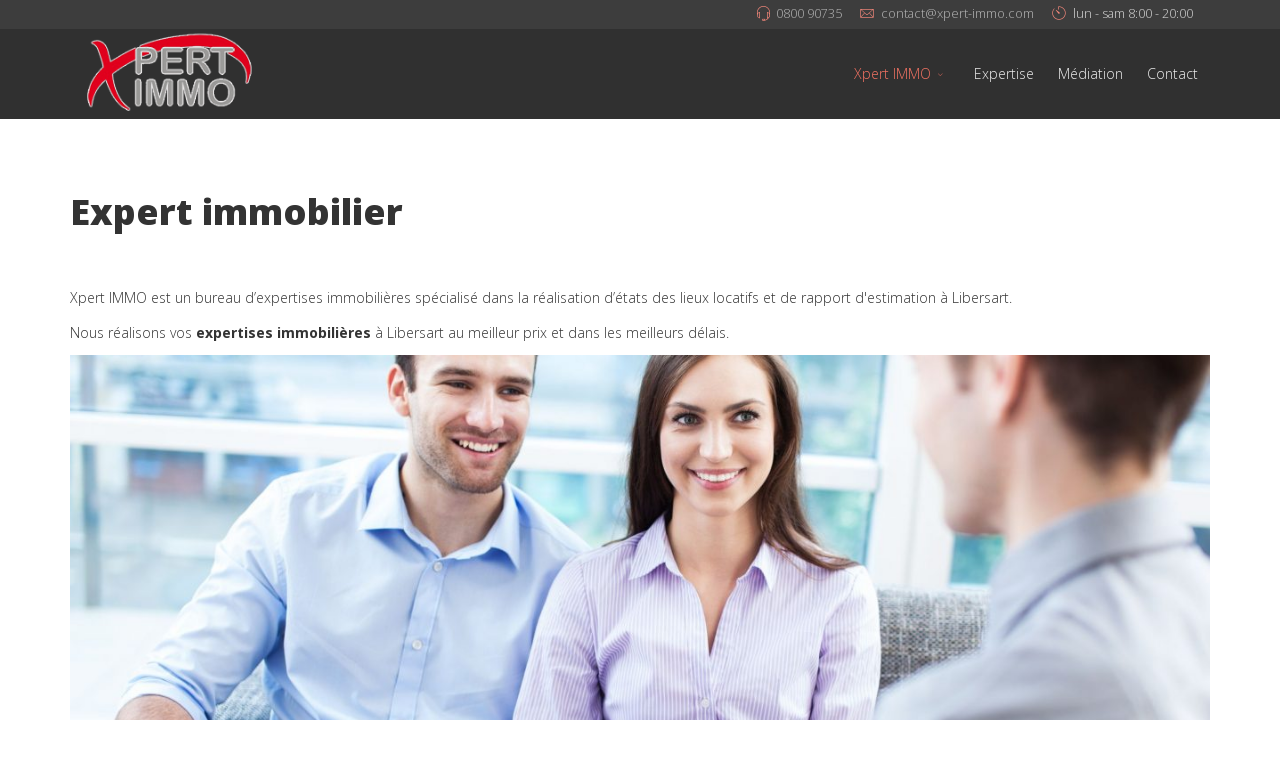

--- FILE ---
content_type: text/html; charset=utf-8
request_url: https://xpert-immo.be/index.php/expert-immobilier/expert-immobilier-agree/expert-immobilier-brabant-wallon/expert-immobilier-libersart
body_size: 21866
content:
<!DOCTYPE html>
<html xmlns="http://www.w3.org/1999/xhtml" xml:lang="fr-fr" lang="fr-fr" dir="ltr">
        <head>
        <meta http-equiv="X-UA-Compatible" content="IE=edge">
        <meta name="viewport" content="width=device-width, initial-scale=1">
                <!-- head -->
        <base href="https://xpert-immo.be/index.php/expert-immobilier/expert-immobilier-agree/expert-immobilier-brabant-wallon/expert-immobilier-libersart" />
	<meta http-equiv="content-type" content="text/html; charset=utf-8" />
	<meta name="keywords" content="Expert Immobilier - Libersart" />
	<meta name="description" content="Expert Immobilier - Libersart" />
	<title>Expert Immobilier - Libersart</title>
	<link href="/images/Capture_decran_2019-03-28_a_181451.png" rel="shortcut icon" type="image/vnd.microsoft.icon" />
	<link href="/components/com_sppagebuilder/assets/css/font-awesome-5.min.css" rel="stylesheet" type="text/css" />
	<link href="/components/com_sppagebuilder/assets/css/font-awesome-v4-shims.css" rel="stylesheet" type="text/css" />
	<link href="/components/com_sppagebuilder/assets/css/animate.min.css" rel="stylesheet" type="text/css" />
	<link href="/components/com_sppagebuilder/assets/css/sppagebuilder.css" rel="stylesheet" type="text/css" />
	<link href="/components/com_sppagebuilder/assets/css/sppagecontainer.css" rel="stylesheet" type="text/css" />
	<link href="/components/com_sppagebuilder/assets/css/magnific-popup.css" rel="stylesheet" type="text/css" />
	<link href="/plugins/system/jce/css/content.css?71aa0db131dea5b305ca31425bbc97cc" rel="stylesheet" type="text/css" />
	<link href="//fonts.googleapis.com/css?family=Open+Sans:300,300italic,regular,italic,600,600italic,700,700italic,800,800italic&amp;subset=latin" rel="stylesheet" type="text/css" />
	<link href="/templates/flex/css/bootstrap.min.css" rel="stylesheet" type="text/css" />
	<link href="/templates/flex/css/font-awesome.min.css" rel="stylesheet" type="text/css" />
	<link href="/templates/flex/css/legacy.css" rel="stylesheet" type="text/css" />
	<link href="/templates/flex/css/template.css" rel="stylesheet" type="text/css" />
	<link href="/templates/flex/css/presets/preset1.css" rel="stylesheet" type="text/css" class="preset" />
	<link href="/plugins/system/helix3/assets/css/pagebuilder.css" rel="stylesheet" type="text/css" />
	<style type="text/css">
.sp-page-builder .page-content #section-id-1517290589923{padding:50px 0px 50px 0px;margin:0px 0px 0px 0px;}#sppb-addon-1517290589927 .sppb-addon-title {margin-bottom:50px;letter-spacing:;}.sp-page-builder .page-content #section-id-1518173892092{padding:50px 0px 50px 0px;margin:0px 0px 0px 0px;}#sppb-addon-wrapper-1605864839942 {margin:0px 0px 30px 0px;}#sppb-addon-1605864839942 {box-shadow:0 0 0 0 #ffffff;}#sppb-addon-1605864839942 .sppb-empty-space {padding-bottom:30px;}#sppb-addon-1518173892098 {color:rgba(10, 10, 10, 1);border-style:none;}.sp-page-builder .page-content #section-id-1517290590034{padding:50px 0px 0 0px;margin:0px 0px 0px 0px;}#sppb-addon-1517290590036 .sppb-addon-title {letter-spacing:;}#sppb-addon-1517290590036 h2.sppb-addon-title {margin:0px 0px 30px 0px; padding:0px 0px 0px 0px; }.sp-page-builder .page-content #section-id-1517290590010{padding:50px 0px 50px 0px;margin:0px 0px 0px 0px;}#sppb-addon-wrapper-1517290589968 {margin:25px100px;}#sppb-addon-1517290589968 {color:rgba(255, 255, 255, 1);background-color:rgba(105, 99, 99, 1);border-color:rgba(237, 9, 43, 1);border-style:none;}#sppb-addon-wrapper-1605864839963 {margin:0px 0px 30px 0px;}#sppb-addon-1605864839963 {box-shadow:0 0 0 0 #ffffff;}#sppb-addon-1605864839963 .sppb-empty-space {padding-bottom:20px;}#sppb-addon-wrapper-1517290589971 {margin:25px100px;}#sppb-addon-1517290589971 {color:rgba(255, 255, 255, 1);background-color:rgba(105, 99, 99, 1);border-style:none;}#sppb-addon-wrapper-1605864839966 {margin:0px 0px 30px 0px;}#sppb-addon-1605864839966 {box-shadow:0 0 0 0 #ffffff;}#sppb-addon-1605864839966 .sppb-empty-space {padding-bottom:20px;}#sppb-addon-wrapper-1518243404587 {margin:25px100px;}#sppb-addon-1518243404587 {color:rgba(255, 255, 255, 1);background-color:rgba(105, 99, 99, 1);border-style:none;}#sppb-addon-wrapper-1605864839969 {margin:0px 0px 30px 0px;}#sppb-addon-1605864839969 {box-shadow:0 0 0 0 #ffffff;}#sppb-addon-1605864839969 .sppb-empty-space {padding-bottom:20px;}#sppb-addon-wrapper-1518243404592 {margin:25px100px;}#sppb-addon-1518243404592 {color:rgba(255, 255, 255, 1);background-color:rgba(105, 99, 99, 1);border-style:none;}#sppb-addon-wrapper-1517290589961 {margin:25px100px;}#sppb-addon-1517290589961 {color:rgb(255, 255, 255);background-color:rgba(105, 99, 99, 1);border-style:none;}#sppb-addon-wrapper-1605864839960 {margin:0px 0px 30px 0px;}#sppb-addon-1605864839960 {box-shadow:0 0 0 0 #ffffff;}#sppb-addon-1605864839960 .sppb-empty-space {padding-bottom:20px;}#sppb-addon-wrapper-1517290589964 {margin:25px100px;}#sppb-addon-1517290589964 {color:rgba(252, 252, 252, 1);background-color:rgba(105, 99, 99, 1);border-style:none;}#sppb-addon-wrapper-1605864839975 {margin:0px 0px 30px 0px;}#sppb-addon-1605864839975 {box-shadow:0 0 0 0 #ffffff;}#sppb-addon-1605864839975 .sppb-empty-space {padding-bottom:20px;}#sppb-addon-wrapper-1517290589951 {margin:25px100px;}#sppb-addon-1517290589951 {color:rgb(255, 255, 255);background-color:rgba(105, 99, 99, 1);border-style:none;}#sppb-addon-wrapper-1605864839972 {margin:0px 0px 30px 0px;}#sppb-addon-1605864839972 {box-shadow:0 0 0 0 #ffffff;}#sppb-addon-1605864839972 .sppb-empty-space {padding-bottom:20px;}#sppb-addon-wrapper-1518243404597 {margin:25px100px;}#sppb-addon-1518243404597 {color:rgb(255, 255, 255);background-color:rgba(105, 99, 99, 1);border-style:none;}.sp-page-builder .page-content #section-id-1517290590003{padding:50px 0px 0 0px;margin:0px 0px 0px 0px;}#sppb-addon-1517290590007 .sppb-addon-title {letter-spacing:;}#sppb-addon-1517290590007 h2.sppb-addon-title {margin:0px 0px 30px 0px; padding:0px 0px 0px 0px; }.sp-page-builder .page-content #section-id-1517290590039{padding:50px 0px 0 0px;margin:0px 0px 0px 0px;}#sppb-addon-wrapper-1517290590070 {margin:25px;}#sppb-addon-1517290590070 {color:rgba(255, 255, 255, 1);background-color:rgba(237, 9, 43, 1);}#sppb-addon-1517290590070 a:hover,#sppb-addon-1517290590070 a:focus,#sppb-addon-1517290590070 a:active {color:rgba(247, 242, 243, 1);}#sppb-addon-wrapper-1518243404617 {margin:25px;}#sppb-addon-1518243404617 {color:rgba(255, 255, 255, 1);background-color:rgba(237, 9, 43, 1);}#sppb-addon-1518243404617 a:hover,#sppb-addon-1518243404617 a:focus,#sppb-addon-1518243404617 a:active {color:rgba(247, 242, 243, 1);}#sppb-addon-wrapper-1517290590073 {margin:25px;}#sppb-addon-1517290590073 {color:rgba(250, 245, 245, 1);background-color:rgba(237, 9, 43, 1);border-style:none;}#sppb-addon-wrapper-1518243404620 {margin:25px;}#sppb-addon-1518243404620 {color:rgba(250, 245, 245, 1);background-color:rgba(237, 9, 43, 1);border-style:none;}#sppb-addon-wrapper-1517290590078 {margin:25px;}#sppb-addon-1517290590078 {color:rgba(250, 245, 245, 1);background-color:rgba(237, 9, 43, 1);border-style:none;}#sppb-addon-wrapper-1518243404623 {margin:25px;}#sppb-addon-1518243404623 {color:rgba(250, 245, 245, 1);background-color:rgba(237, 9, 43, 1);border-style:none;}.sp-page-builder .page-content #section-id-1517290590087{padding:0 0px 50px 0px;margin:0px 0px 0px 0px;}#sppb-addon-wrapper-1517290590091 {margin:100px;}#sppb-addon-1517290590091 {color:rgba(240, 9, 9, 1);border-style:none;}.sp-page-builder .page-content #section-id-1605859576268{padding:50px 0px 50px 0px;margin:0px 0px 0px 0px;box-shadow:0 0 0 0 #ffffff;}#column-id-1605859576267{box-shadow:0 0 0 0 #fff;}#sppb-addon-wrapper-1605859576271 {margin:0px 0px 30px 0px;}#sppb-addon-1605859576271 {box-shadow:0 0 0 0 #ffffff;}#sppb-addon-1605859576271 .sppb-addon-title {letter-spacing:;}body.site {background-color:#ffffff;}body{font-family:Open Sans, sans-serif; font-weight:300; }h1{font-family:Open Sans, sans-serif; font-weight:800; }h2{font-family:Open Sans, sans-serif; font-weight:600; }h3{font-family:Open Sans, sans-serif; font-weight:normal; }h4{font-family:Open Sans, sans-serif; font-weight:normal; }h5{font-family:Open Sans, sans-serif; font-weight:600; }h6{font-family:Open Sans, sans-serif; font-weight:600; }#sp-top-bar{ background-color:#3d3d3d;color:#d4d4d4; }#sp-top-bar a{color:#b3b3b3;}#sp-top-bar a:hover{color:#d1d1d1;}#sp-header{ background-color:#303030;color:#f0f0f0; }#sp-header a{color:#ededed;}#sp-header a:hover{color:#ffffff;}#sp-footer{ background-color:#363839;color:#b0b0b0; }#sp-footer a{color:#d6d6d6;}#sp-footer a:hover{color:#f0f0f0;}.offcanvas-menu{}.offcanvas-menu ul li a{color: }.offcanvas-menu .offcanvas-inner .search input.inputbox{border-color: }#sp-header .top-search-wrapper .icon-top-wrapper,#sp-header .top-search-wrapper .icon-top-wrapper >i:before,.sp-megamenu-wrapper > .sp-megamenu-parent >li >a,.sp-megamenu-wrapper #offcanvas-toggler,#sp-header .modal-login-wrapper span,#sp-header .ap-my-account i.pe-7s-user,#sp-header .ap-my-account .info-text,#sp-header .mod-languages,.logo,#cart-menu,#cd-menu-trigger,.cd-cart,.cd-cart > i{height:90px;line-height:90px;}.total_products{top:calc(90px / 2 - 22px);}#sp-header,.transparent-wrapper{height:90px;}.transparent,.sticky-top{}#sp-header #sp-menu .sp-megamenu-parent >li >a,#sp-header #sp-menu .sp-megamenu-parent li .sp-dropdown >li >a,#sp-header .top-search-wrapper .icon-top-wrapper i,#sp-header #cd-menu-trigger i,#sp-header .cd-cart i,#sp-header .top-search-wrapper{}#sp-header #sp-menu .sp-dropdown .sp-dropdown-inner{}#sp-header #sp-menu .sp-dropdown .sp-dropdown-inner li.sp-menu-item >a,#sp-header #sp-menu .sp-dropdown .sp-dropdown-inner li.sp-menu-item.separator >a,#sp-header #sp-menu .sp-dropdown .sp-dropdown-inner li.sp-menu-item.separator >a:hover,#sp-header .sp-module-content ul li a,#sp-header .vm-menu .vm-title{}.sticky .logo,.sticky #cart-menu,.sticky #cd-menu-trigger,.sticky .cd-cart,.sticky .cd-cart >i,.sticky .menu-is-open >i,#sp-header.sticky .modal-login-wrapper span,#sp-header.sticky .ap-my-account i.pe-7s-user,#sp-header.sticky .ap-my-account .info-text,#sp-header.sticky .mod-languages,#sp-header.sticky .top-search-wrapper .icon-top-wrapper,#sp-header.sticky .top-search-wrapper .icon-top-wrapper >i:before,.sticky .sp-megamenu-wrapper > .sp-megamenu-parent >li >a,.sticky .sp-megamenu-wrapper #offcanvas-toggler,.sticky #sp-logo a.logo{ height:70px;line-height:70px; } .sticky .total_products{top: calc(70px / 2 - 22px);} .sticky .sticky__wrapper{ height:70px; -webkit-animation-name:fade-in-down;animation-name:fade-in-down;}.sticky .sticky__wrapper .sp-sticky-logo {height:70px;}.sticky.onepage .sticky__wrapper,.sticky.white .sticky__wrapper,.sticky.transparent .sticky__wrapper{} #sp-header.sticky #sp-menu .sp-megamenu-wrapper .sp-megamenu-parent >li >a,#sp-header.sticky .top-search-wrapper,#sp-header.sticky .top-search-wrapper .icon-top-wrapper i,#sp-header.sticky #cd-menu-trigger i,#sp-header.sticky .cd-cart i{;}#sp-header.sticky #sp-menu .sp-megamenu-wrapper .sp-megamenu-parent >li.active>a,#sp-header.sticky #sp-menu .sp-megamenu-wrapper .sp-megamenu-parent >li.current-item>a,#sp-header.sticky #sp-menu .sp-megamenu-wrapper .sp-megamenu-parent >li.sp-has-child.active>a,.sticky #offcanvas-toggler >i,.sticky #offcanvas-toggler >i:hover{color:;} .sp-page-builder.page-4 .sppb-addon-content ul{
list-style-type: square !important;
}
.sp-page-builder.page-3 {
padding: 50px 0 !important;
}
.sp-page-builder.page-3 > .page-content > .sppb-section {
padding: 0px !important;
}
.sp-page-builder.page-3 > .page-content > .sppb-section .sppb-tab .sppb-nav-tabs-content {
padding-bottom: 0px !important;
}
	</style>
	<script type="application/json" class="joomla-script-options new">{"csrf.token":"e78aad9554f2c1c15695b6e27fcbf7fd","system.paths":{"root":"","base":""}}</script>
	<script src="/media/jui/js/jquery.min.js?71aa0db131dea5b305ca31425bbc97cc" type="text/javascript"></script>
	<script src="/media/jui/js/jquery-noconflict.js?71aa0db131dea5b305ca31425bbc97cc" type="text/javascript"></script>
	<script src="/media/jui/js/jquery-migrate.min.js?71aa0db131dea5b305ca31425bbc97cc" type="text/javascript"></script>
	<script src="/components/com_sppagebuilder/assets/js/jquery.parallax.js" type="text/javascript"></script>
	<script src="/components/com_sppagebuilder/assets/js/sppagebuilder.js" type="text/javascript"></script>
	<script src="/components/com_sppagebuilder/assets/js/jquery.magnific-popup.min.js" type="text/javascript"></script>
	<script src="/templates/flex/js/bootstrap.min.js" type="text/javascript"></script>
	<script src="/templates/flex/js/SmoothScroll.js" type="text/javascript"></script>
	<script src="/templates/flex/js/jquery.easing.min.js" type="text/javascript"></script>
	<script src="/templates/flex/js/main.js" type="text/javascript"></script>
	<script src="/media/system/js/core.js?71aa0db131dea5b305ca31425bbc97cc" type="text/javascript"></script>
	<script type="text/javascript">
;(function ($) {
	$.ajaxSetup({
		headers: {
			'X-CSRF-Token': Joomla.getOptions('csrf.token')
		}
	});
})(jQuery);var sp_preloader = "1";var sp_offanimation = "default";var stickyHeaderVar = "1";var stickyHeaderAppearPoint = 250;
	</script>
	<meta property="og:title" content="Expert Immobilier - Libersart" />
	<meta property="og:type" content="website" />
	<meta property="og:url" content="https://xpert-immo.be/index.php/expert-immobilier/expert-immobilier-agree/expert-immobilier-brabant-wallon/expert-immobilier-libersart" />
	<meta property="og:site_name" content="Xpert IMMO " />
	<meta name="twitter:card" content="summary" />
	<meta name="twitter:site" content="Xpert IMMO " />

                    </head>
    <body class="site com-sppagebuilder view-page no-layout no-task itemid-382 fr-fr ltr sticky-header layout-fluid off-canvas-menu-init">
    
    	        <div class="body-wrapper off-canvas-menu-wrap">
            <div class="body-innerwrapper body_innerwrapper_overflow">
    			<div class="sp-pre-loader"><div class="sp-loader-circle"></div></div><section id="sp-top-bar"><div class="container"><div class="row"><div id="sp-top1" class="col-xs-12 col-sm-4 col-md-4 hidden-xs"><div class="sp-column"></div></div><div id="sp-top2" class="col-xs-12 col-sm-8 col-md-8"><div class="sp-column pull-right"><ul class="sp-contact-info"><li class="sp-contact-phone"><i class="pe pe-7s-headphones" aria-hidden="true"></i> <a href="tel:080090735">0800 90735</a></li><li class="sp-contact-email"><i class="pe pe-7s-mail" aria-hidden="true"></i> <span id="cloak169fdca8443bfedc33ddaa7b289a7d8d">Cette adresse e-mail est protégée contre les robots spammeurs. Vous devez activer le JavaScript pour la visualiser.</span><script type='text/javascript'>
				document.getElementById('cloak169fdca8443bfedc33ddaa7b289a7d8d').innerHTML = '';
				var prefix = '&#109;a' + 'i&#108;' + '&#116;o';
				var path = 'hr' + 'ef' + '=';
				var addy169fdca8443bfedc33ddaa7b289a7d8d = 'c&#111;nt&#97;ct' + '&#64;';
				addy169fdca8443bfedc33ddaa7b289a7d8d = addy169fdca8443bfedc33ddaa7b289a7d8d + 'xp&#101;rt-&#105;mm&#111;' + '&#46;' + 'c&#111;m';
				var addy_text169fdca8443bfedc33ddaa7b289a7d8d = 'c&#111;nt&#97;ct' + '&#64;' + 'xp&#101;rt-&#105;mm&#111;' + '&#46;' + 'c&#111;m';document.getElementById('cloak169fdca8443bfedc33ddaa7b289a7d8d').innerHTML += '<a ' + path + '\'' + prefix + ':' + addy169fdca8443bfedc33ddaa7b289a7d8d + '\'>'+addy_text169fdca8443bfedc33ddaa7b289a7d8d+'<\/a>';
		</script></li><li class="sp-contact-time"><i class="pe pe-7s-timer" aria-hidden="true"></i> lun - sam  8:00 - 20:00</li></ul></div></div></div></div></section><header id="sp-header" class="flex"><div class="container"><div class="row"><div id="sp-logo" class="col-xs-9 col-sm-10 col-md-3"><div class="sp-column"><a class="logo" href="/"><img class="sp-default-logo hidden-xs" src="/images/logoxpertimmo-f.png" alt="Xpert IMMO "><img class="sp-retina-logo hidden-xs" src="/images/logoxpertimmo-f.png" alt="Xpert IMMO "><img class="sp-default-logo visible-xs-block" src="/images/logoxpertimmo-f.png" alt="Xpert IMMO "></a></div></div><div id="sp-menu" class="col-xs-1 col-sm-1 col-md-9"><div class="sp-column">			<div class="sp-megamenu-wrapper">
				<a id="offcanvas-toggler" class="visible-sm visible-xs" href="#" aria-label="Menu"><i class="fa fa-bars" aria-hidden="true" title="Menu"></i></a>
				<ul class="sp-megamenu-parent menu-fade-down-fade-up hidden-sm hidden-xs"><li class="sp-menu-item sp-has-child active"><a  href="/index.php"  >Xpert IMMO</a><div class="sp-dropdown sp-dropdown-main sp-menu-right" style="width: 240px;"><div class="sp-dropdown-inner"><ul class="sp-dropdown-items"><li class="sp-menu-item sp-has-child active"><a  href="/index.php/expert-immobilier/expert-immobilier-agree"  >Expert immobilier </a><div class="sp-dropdown sp-dropdown-sub sp-menu-right" style="width: 240px;"><div class="sp-dropdown-inner"><ul class="sp-dropdown-items"><li class="sp-menu-item sp-has-child"><a  href="/index.php/expert-immobilier/expert-immobilier-agree/expert-immobilier-namur"  >Expert immobilier - Namur</a><div class="sp-dropdown sp-dropdown-sub sp-menu-right" style="width: 240px;"><div class="sp-dropdown-inner"><ul class="sp-dropdown-items"><li class="sp-menu-item sp-has-child"><a  href="/index.php/expert-immobilier/expert-immobilier-agree/expert-immobilier-namur/expert-immobilier-achene"  >Expert immobilier - Achêne</a><div class="sp-dropdown sp-dropdown-sub sp-menu-right" style="width: 240px;"><div class="sp-dropdown-inner"><ul class="sp-dropdown-items"><li class="sp-menu-item"><a  href="/index.php/expert-immobilier/expert-immobilier-agree/expert-immobilier-namur/expert-immobilier-achene/expert-immobilier-devant-les-bois"  >Expert immobilier - Devant Les Bois</a></li></ul></div></div></li><li class="sp-menu-item"><a  href="/index.php/expert-immobilier/expert-immobilier-agree/expert-immobilier-namur/expert-immobilier-agimont"  >Expert immobilier - Agimont</a></li><li class="sp-menu-item"><a  href="/index.php/expert-immobilier/expert-immobilier-agree/expert-immobilier-namur/expert-immobilier-andenne"  >Expert immobilier - Andenne</a></li><li class="sp-menu-item"><a  href="/index.php/expert-immobilier/expert-immobilier-agree/expert-immobilier-namur/expert-immobilier-anhee"  >Expert immobilier - Anhée</a></li><li class="sp-menu-item"><a  href="/index.php/expert-immobilier/expert-immobilier-agree/expert-immobilier-namur/expert-immobilier-annevoie"  >Expert immobilier - Annevoie</a></li><li class="sp-menu-item"><a  href="/index.php/expert-immobilier/expert-immobilier-agree/expert-immobilier-namur/expert-immobilier-anseremme"  >Expert immobilier - Anseremme</a></li><li class="sp-menu-item"><a  href="/index.php/expert-immobilier/expert-immobilier-agree/expert-immobilier-namur/expert-immobilier-anthee"  >Expert immobilier - Anthée</a></li><li class="sp-menu-item"><a  href="/index.php/expert-immobilier/expert-immobilier-agree/expert-immobilier-namur/expert-immobilier-assesse"  >Expert immobilier - Assesse</a></li><li class="sp-menu-item"><a  href="/index.php/expert-immobilier/expert-immobilier-agree/expert-immobilier-namur/expert-immobilier-auvelais"  >Expert immobilier - Auvelais</a></li><li class="sp-menu-item"><a  href="/index.php/expert-immobilier/expert-immobilier-agree/expert-immobilier-namur/expert-immobilier-awagne"  >Expert immobilier - Awagne</a></li><li class="sp-menu-item"><a  href="/index.php/expert-immobilier/expert-immobilier-agree/expert-immobilier-namur/expert-immobilier-baillonville"  >Expert immobilier - Baillonville</a></li><li class="sp-menu-item"><a  href="/index.php/expert-immobilier/expert-immobilier-agree/expert-immobilier-namur/expert-immobilier-balatre"  >Expert immobilier - Balâtre</a></li><li class="sp-menu-item"><a  href="/index.php/expert-immobilier/expert-immobilier-agree/expert-immobilier-namur/expert-immobilier-bambois"  >Expert immobilier - Bambois</a></li><li class="sp-menu-item"><a  href="/index.php/expert-immobilier/expert-immobilier-agree/expert-immobilier-namur/expert-immobilier-baronville"  >Expert immobilier - Baronville</a></li><li class="sp-menu-item"><a  href="/index.php/expert-immobilier/expert-immobilier-agree/expert-immobilier-namur/expert-immobilier-barvaux"  >Expert immobilier - Barvaux</a></li><li class="sp-menu-item"><a  href="/index.php/expert-immobilier/expert-immobilier-agree/expert-immobilier-namur/expert-immobilier-bassines"  >Expert immobilier - Bassines</a></li><li class="sp-menu-item"><a  href="/index.php/expert-immobilier/expert-immobilier-agree/expert-immobilier-namur/expert-immobilier-beauraing"  >Expert immobilier - Beauraing</a></li><li class="sp-menu-item"><a  href="/index.php/expert-immobilier/expert-immobilier-agree/expert-immobilier-namur/expert-immobilier-beez"  >Expert immobilier - Beez</a></li><li class="sp-menu-item"><a  href="/index.php/expert-immobilier/expert-immobilier-agree/expert-immobilier-namur/expert-immobilier-belgrade"  >Expert immobilier - Belgrade</a></li><li class="sp-menu-item"><a  href="/index.php/expert-immobilier/expert-immobilier-agree/expert-immobilier-namur/expert-immobilier-berzee"  >Expert immobilier - Berzée</a></li><li class="sp-menu-item"><a  href="/index.php/expert-immobilier/expert-immobilier-agree/expert-immobilier-namur/expert-immobilier-beuset"  >Expert immobilier - Beuset</a></li><li class="sp-menu-item"><a  href="/index.php/expert-immobilier/expert-immobilier-agree/expert-immobilier-namur/expert-immobilier-bierwart"  >Expert immobilier - Bierwart</a></li><li class="sp-menu-item"><a  href="/index.php/expert-immobilier/expert-immobilier-agree/expert-immobilier-namur/expert-immobilier-biesme"  >Expert immobilier - Biesme</a></li><li class="sp-menu-item"><a  href="/index.php/expert-immobilier/expert-immobilier-agree/expert-immobilier-namur/expert-immobilier-bievre"  >Expert immobilier - Bièvre</a></li><li class="sp-menu-item"><a  href="/index.php/expert-immobilier/expert-immobilier-agree/expert-immobilier-namur/expert-immobilier-bioul"  >Expert immobilier - Bioul</a></li><li class="sp-menu-item"><a  href="/index.php/expert-immobilier/expert-immobilier-agree/expert-immobilier-namur/expert-immobilier-blaimont"  >Expert immobilier - Blaimont</a></li><li class="sp-menu-item"><a  href="/index.php/expert-immobilier/expert-immobilier-agree/expert-immobilier-namur/expert-immobilier-boignon"  >Expert immobilier - Boignon</a></li><li class="sp-menu-item"><a  href="/index.php/expert-immobilier/expert-immobilier-agree/expert-immobilier-namur/expert-immobilier-bois-de-villers"  >Expert immobilier - Bois-de-Villers</a></li><li class="sp-menu-item"><a  href="/index.php/expert-immobilier/expert-immobilier-agree/expert-immobilier-namur/expert-immobilier-bolinne"  >Expert immobilier - Bolinne</a></li><li class="sp-menu-item"><a  href="/index.php/expert-immobilier/expert-immobilier-agree/expert-immobilier-namur/expert-immobilier-boneffe"  >Expert immobilier - Boneffe</a></li><li class="sp-menu-item"><a  href="/index.php/expert-immobilier/expert-immobilier-agree/expert-immobilier-namur/expert-immobilier-boninne"  >Expert immobilier - Boninne</a></li><li class="sp-menu-item"><a  href="/index.php/expert-immobilier/expert-immobilier-agree/expert-immobilier-namur/expert-immobilier-bonneville"  >Expert immobilier - Bonneville</a></li><li class="sp-menu-item"><a  href="/index.php/expert-immobilier/expert-immobilier-agree/expert-immobilier-namur/expert-immobilier-bonsin"  >Expert immobilier - Bonsin</a></li><li class="sp-menu-item"><a  href="/index.php/expert-immobilier/expert-immobilier-agree/expert-immobilier-namur/expert-immobilier-bossiere"  >Expert immobilier - Bossière</a></li><li class="sp-menu-item"><a  href="/index.php/expert-immobilier/expert-immobilier-agree/expert-immobilier-namur/expert-immobilier-bothey"  >Expert immobilier - Bothey</a></li><li class="sp-menu-item"><a  href="/index.php/expert-immobilier/expert-immobilier-agree/expert-immobilier-namur/expert-immobilier-bouge"  >Expert immobilier - Bouge</a></li><li class="sp-menu-item"><a  href="/index.php/expert-immobilier/expert-immobilier-agree/expert-immobilier-namur/expert-immobilier-bouvignes"  >Expert immobilier - Bouvignes</a></li><li class="sp-menu-item"><a  href="/index.php/expert-immobilier/expert-immobilier-agree/expert-immobilier-namur/expert-immobilier-bovesse"  >Expert immobilier - Bovesse</a></li><li class="sp-menu-item"><a  href="/index.php/expert-immobilier/expert-immobilier-agree/expert-immobilier-namur/expert-immobilier-erpent"  >Expert immobilier - Erpent</a></li><li class="sp-menu-item"><a  href="/index.php/expert-immobilier/expert-immobilier-agree/expert-immobilier-namur/expert-immobilier-ermeton-sur-biert"  >Expert immobilier - Ermeton sur Biert</a></li><li class="sp-menu-item"><a  href="/index.php/expert-immobilier/expert-immobilier-agree/expert-immobilier-namur/expert-immobilier-eprave"  >Expert immobilier - Eprave</a></li><li class="sp-menu-item"><a  href="/index.php/expert-immobilier/expert-immobilier-agree/expert-immobilier-namur/expert-immobilier-emptine"  >Expert immobilier - Emptine</a></li><li class="sp-menu-item"><a  href="/index.php/expert-immobilier/expert-immobilier-agree/expert-immobilier-namur/expert-immobilier-emptinal"  >Expert immobilier - Emptinal</a></li><li class="sp-menu-item"><a  href="/index.php/expert-immobilier/expert-immobilier-agree/expert-immobilier-namur/expert-immobilier-emines"  >Expert immobilier - Emines</a></li><li class="sp-menu-item"><a  href="/index.php/expert-immobilier/expert-immobilier-agree/expert-immobilier-namur/expert-immobilier-eghezee"  >Expert immobilier - Eghezée</a></li><li class="sp-menu-item"><a  href="/index.php/expert-immobilier/expert-immobilier-agree/expert-immobilier-namur/expert-immobilier-drehance"  >Expert immobilier - Dréhance</a></li><li class="sp-menu-item"><a  href="/index.php/expert-immobilier/expert-immobilier-agree/expert-immobilier-namur/expert-immobilier-durnal"  >Expert immobilier - Durnal</a></li><li class="sp-menu-item"><a  href="/index.php/expert-immobilier/expert-immobilier-agree/expert-immobilier-namur/expert-immobilier-doyon"  >Expert immobilier - Doyon</a></li><li class="sp-menu-item"><a  href="/index.php/expert-immobilier/expert-immobilier-agree/expert-immobilier-namur/expert-immobilier-dourbes"  >Expert immobilier - Dourbes</a></li><li class="sp-menu-item"><a  href="/index.php/expert-immobilier/expert-immobilier-agree/expert-immobilier-namur/expert-immobilier-dorinne"  >Expert immobilier - Dorinne</a></li><li class="sp-menu-item"><a  href="/index.php/expert-immobilier/expert-immobilier-agree/expert-immobilier-namur/expert-immobilier-fairoul"  >Expert immobilier - Fairoul</a></li><li class="sp-menu-item"><a  href="/index.php/expert-immobilier/expert-immobilier-agree/expert-immobilier-namur/expert-immobilier-evehailles"  >Expert immobilier - Evehailles</a></li><li class="sp-menu-item"><a  href="/index.php/expert-immobilier/expert-immobilier-agree/expert-immobilier-namur/expert-immobilier-evelettes"  >Expert immobilier - Evelettes</a></li><li class="sp-menu-item"><a  href="/index.php/expert-immobilier/expert-immobilier-agree/expert-immobilier-namur/expert-immobilier-donveau"  >Expert immobilier - Donveau</a></li><li class="sp-menu-item"><a  href="/index.php/expert-immobilier/expert-immobilier-agree/expert-immobilier-namur/expert-immobilier-doische"  >Expert immobilier - Doische</a></li><li class="sp-menu-item"><a  href="/index.php/expert-immobilier/expert-immobilier-agree/expert-immobilier-namur/expert-immobilier-dion"  >Expert immobilier - Dion</a></li><li class="sp-menu-item"><a  href="/index.php/expert-immobilier/expert-immobilier-agree/expert-immobilier-namur/expert-immobilier-dinant"  >Expert immobilier - Dinant</a></li><li class="sp-menu-item"><a  href="/index.php/expert-immobilier/expert-immobilier-agree/expert-immobilier-namur/expert-immobilier-dhuy"  >Expert immobilier - Dhuy</a></li><li class="sp-menu-item"><a  href="/index.php/expert-immobilier/expert-immobilier-agree/expert-immobilier-namur/expert-immobilier-denee"  >Expert immobilier - Denée</a></li><li class="sp-menu-item"><a  href="/index.php/expert-immobilier/expert-immobilier-agree/expert-immobilier-namur/expert-immobilier-dave"  >Expert immobilier - Dave</a></li><li class="sp-menu-item"><a  href="/index.php/expert-immobilier/expert-immobilier-agree/expert-immobilier-namur/expert-immobilier-daussoult"  >Expert immobilier - Daussoult</a></li><li class="sp-menu-item"><a  href="/index.php/expert-immobilier/expert-immobilier-agree/expert-immobilier-namur/expert-immobilier-daussoix"  >Expert immobilier - Daussoix</a></li><li class="sp-menu-item"><a  href="/index.php/expert-immobilier/expert-immobilier-agree/expert-immobilier-namur/expert-immobilier-arsimont"  >Expert immobilier - Arsimont</a></li><li class="sp-menu-item"><a  href="/index.php/expert-immobilier/expert-immobilier-agree/expert-immobilier-namur/expert-immobilier-braibant"  >Expert immobilier - Braibant</a></li><li class="sp-menu-item"><a  href="/index.php/expert-immobilier/expert-immobilier-agree/expert-immobilier-namur/expert-immobilier-branchon"  >Expert immobilier - Branchon</a></li><li class="sp-menu-item"><a  href="/index.php/expert-immobilier/expert-immobilier-agree/expert-immobilier-namur/expert-immobilier-briquemont"  >Expert immobilier - Briquemont</a></li><li class="sp-menu-item"><a  href="/index.php/expert-immobilier/expert-immobilier-agree/expert-immobilier-namur/expert-immobilier-brumagne"  >Expert immobilier - Brumagne</a></li><li class="sp-menu-item"><a  href="/index.php/expert-immobilier/expert-immobilier-agree/expert-immobilier-namur/expert-immobilier-buissonville"  >Expert immobilier - Buissonville</a></li><li class="sp-menu-item"><a  href="/index.php/expert-immobilier/expert-immobilier-agree/expert-immobilier-namur/expert-immobilier-buresse"  >Expert immobilier - Buresse</a></li><li class="sp-menu-item"><a  href="/index.php/expert-immobilier/expert-immobilier-agree/expert-immobilier-namur/expert-immobilier-buzet"  >Expert immobilier - Buzet</a></li><li class="sp-menu-item"><a  href="/index.php/expert-immobilier/expert-immobilier-agree/expert-immobilier-namur/expert-immobilier-buzin"  >Expert immobilier - Buzin</a></li><li class="sp-menu-item"><a  href="/index.php/expert-immobilier/expert-immobilier-agree/expert-immobilier-namur/expert-immobilier-castillon"  >Expert immobilier - Castillon</a></li><li class="sp-menu-item"><a  href="/index.php/expert-immobilier/expert-immobilier-agree/expert-immobilier-namur/expert-immobilier-cerfontaine"  >Expert immobilier - Cerfontaine</a></li><li class="sp-menu-item"><a  href="/index.php/expert-immobilier/expert-immobilier-agree/expert-immobilier-namur/expert-immobilier-champion"  >Expert immobilier - Champion</a></li><li class="sp-menu-item"><a  href="/index.php/expert-immobilier/expert-immobilier-agree/expert-immobilier-namur/expert-immobilier-chapois"  >Expert immobilier - Chapois</a></li><li class="sp-menu-item"><a  href="/index.php/expert-immobilier/expert-immobilier-agree/expert-immobilier-namur/expert-immobilier-chardeneux"  >Expert immobilier - Chardeneux</a></li><li class="sp-menu-item"><a  href="/index.php/expert-immobilier/expert-immobilier-agree/expert-immobilier-namur/expert-immobilier-chastres"  >Expert immobilier - Chastrès</a></li><li class="sp-menu-item"><a  href="/index.php/expert-immobilier/expert-immobilier-agree/expert-immobilier-namur/expert-immobilier-chaumont"  >Expert immobilier - Chaumont</a></li><li class="sp-menu-item"><a  href="/index.php/expert-immobilier/expert-immobilier-agree/expert-immobilier-namur/expert-immobilier-chevetogne"  >Expert immobilier - Chevetogne</a></li><li class="sp-menu-item"><a  href="/index.php/expert-immobilier/expert-immobilier-agree/expert-immobilier-namur/expert-immobilier-ciergnon"  >Expert immobilier - Ciergnon</a></li><li class="sp-menu-item"><a  href="/index.php/expert-immobilier/expert-immobilier-agree/expert-immobilier-namur/expert-immobilier-ciney"  >Expert immobilier - Ciney</a></li><li class="sp-menu-item"><a  href="/index.php/expert-immobilier/expert-immobilier-agree/expert-immobilier-namur/expert-immobilier-clermont"  >Expert immobilier - Clermont</a></li><li class="sp-menu-item"><a  href="/index.php/expert-immobilier/expert-immobilier-agree/expert-immobilier-namur/expert-immobilier-cognelee"  >Expert immobilier - Cognelée</a></li><li class="sp-menu-item"><a  href="/index.php/expert-immobilier/expert-immobilier-agree/expert-immobilier-namur/expert-immobilier-conjoux"  >Expert immobilier - Conjoux</a></li><li class="sp-menu-item"><a  href="/index.php/expert-immobilier/expert-immobilier-agree/expert-immobilier-namur/expert-immobilier-conneux"  >Expert immobilier - Conneux</a></li><li class="sp-menu-item"><a  href="/index.php/expert-immobilier/expert-immobilier-agree/expert-immobilier-namur/expert-immobilier-corbion"  >Expert immobilier - Corbion</a></li><li class="sp-menu-item"><a  href="/index.php/expert-immobilier/expert-immobilier-agree/expert-immobilier-namur/expert-immobilier-corenne"  >Expert immobilier - Corenne</a></li><li class="sp-menu-item"><a  href="/index.php/expert-immobilier/expert-immobilier-agree/expert-immobilier-namur/expert-immobilier-coroy"  >Expert immobilier - Coroy</a></li><li class="sp-menu-item"><a  href="/index.php/expert-immobilier/expert-immobilier-agree/expert-immobilier-namur/expert-immobilier-corroy-le-chateau"  >Expert immobilier - Corroy-le-Château</a></li><li class="sp-menu-item"><a  href="/index.php/expert-immobilier/expert-immobilier-agree/expert-immobilier-namur/expert-immobilier-chaumont-gistoux"  >Expert immobilier - Chaumont-Gistoux</a></li><li class="sp-menu-item"><a  href="/index.php/expert-immobilier/expert-immobilier-agree/expert-immobilier-namur/expert-immobilier-cortil-wodon"  >Expert immobilier - Cortil Wodon</a></li><li class="sp-menu-item"><a  href="/index.php/expert-immobilier/expert-immobilier-agree/expert-immobilier-namur/expert-immobilier-courriere"  >Expert immobilier - Courrière</a></li><li class="sp-menu-item"><a  href="/index.php/expert-immobilier/expert-immobilier-agree/expert-immobilier-namur/expert-immobilier-coutisse"  >Expert immobilier - Coutisse</a></li><li class="sp-menu-item"><a  href="/index.php/expert-immobilier/expert-immobilier-agree/expert-immobilier-namur/expert-immobilier-couvin"  >Expert immobilier - Couvin</a></li><li class="sp-menu-item"><a  href="/index.php/expert-immobilier/expert-immobilier-agree/expert-immobilier-namur/expert-immobilier-crupet"  >Expert immobilier - Crupet</a></li><li class="sp-menu-item"><a  href="/index.php/expert-immobilier/expert-immobilier-agree/expert-immobilier-namur/expert-immobilier-custinne"  >Expert immobilier - Custinne</a></li><li class="sp-menu-item"><a  href="/index.php/expert-immobilier/expert-immobilier-agree/expert-immobilier-namur/expert-immobilier-daussois"  >Expert immobilier - Daussois</a></li><li class="sp-menu-item"><a  href="/index.php/expert-immobilier/expert-immobilier-agree/expert-immobilier-namur/expert-immobilier-ligny"  >Expert immobilier - Ligny</a></li><li class="sp-menu-item"><a  href="/index.php/expert-immobilier/expert-immobilier-agree/expert-immobilier-namur/expert-immobilier-liernu"  >Expert immobilier - Liernu</a></li><li class="sp-menu-item"><a  href="/index.php/expert-immobilier/expert-immobilier-agree/expert-immobilier-namur/expert-immobilier-leuze"  >Expert immobilier - Leuze</a></li><li class="sp-menu-item"><a  href="/index.php/expert-immobilier/expert-immobilier-agree/expert-immobilier-namur/expert-immobilier-lesve"  >Expert immobilier - Lesve</a></li><li class="sp-menu-item"><a  href="/index.php/expert-immobilier/expert-immobilier-agree/expert-immobilier-namur/expert-immobilier-lessine"  >Expert immobilier - Lessine</a></li><li class="sp-menu-item"><a  href="/index.php/expert-immobilier/expert-immobilier-agree/expert-immobilier-namur/expert-immobilier-la-bruyere"  >Expert immobilier - La Bruyère</a></li><li class="sp-menu-item"><a  href="/index.php/expert-immobilier/expert-immobilier-agree/expert-immobilier-namur/expert-immobilier-les-boscailles"  >Expert immobilier - Les Boscailles</a></li><li class="sp-menu-item"><a  href="/index.php/expert-immobilier/expert-immobilier-agree/expert-immobilier-namur/expert-immobilier-le-roux"  >Expert immobilier - Le Roux</a></li><li class="sp-menu-item"><a  href="/index.php/expert-immobilier/expert-immobilier-agree/expert-immobilier-namur/expert-immobilier-leignon"  >Expert immobilier - Leignon</a></li><li class="sp-menu-item"><a  href="/index.php/expert-immobilier/expert-immobilier-agree/expert-immobilier-namur/expert-immobilier-lavaux-saint-anne"  >Expert immobilier - Lavaux Saint anne</a></li><li class="sp-menu-item"><a  href="/index.php/expert-immobilier/expert-immobilier-agree/expert-immobilier-namur/expert-immobilier-laneffe"  >Expert immobilier - Laneffe</a></li><li class="sp-menu-item"><a  href="/index.php/expert-immobilier/expert-immobilier-agree/expert-immobilier-namur/expert-immobilier-landenne"  >Expert immobilier - Landenne</a></li><li class="sp-menu-item"><a  href="/index.php/expert-immobilier/expert-immobilier-agree/expert-immobilier-namur/expert-immobilier-keumiee"  >Expert immobilier - Keumiée</a></li><li class="sp-menu-item"><a  href="/index.php/expert-immobilier/expert-immobilier-agree/expert-immobilier-namur/expert-immobilier-jemeppe-sur-sambre"  >Expert immobilier - Jemeppe-sur-Sambre</a></li><li class="sp-menu-item"><a  href="/index.php/expert-immobilier/expert-immobilier-agree/expert-immobilier-namur/expert-immobilier-jemelle"  >Expert immobilier - Jemelle</a></li><li class="sp-menu-item"><a  href="/index.php/expert-immobilier/expert-immobilier-agree/expert-immobilier-namur/expert-immobilier-jambes"  >Expert immobilier - Jambes</a></li><li class="sp-menu-item"><a  href="/index.php/expert-immobilier/expert-immobilier-agree/expert-immobilier-namur/expert-immobilier-isnes"  >Expert immobilier - Isnes</a></li><li class="sp-menu-item"><a  href="/index.php/expert-immobilier/expert-immobilier-agree/expert-immobilier-namur/expert-immobilier-hun"  >Expert immobilier - Hun</a></li><li class="sp-menu-item"><a  href="/index.php/expert-immobilier/expert-immobilier-agree/expert-immobilier-namur/expert-immobilier-hingeon"  >Expert immobilier - Hingeon</a></li><li class="sp-menu-item"><a  href="/index.php/expert-immobilier/expert-immobilier-agree/expert-immobilier-namur/expert-immobilier-hermeton-sur-meuse"  >Expert immobilier - Hermeton Sur Meuse</a></li><li class="sp-menu-item"><a  href="/index.php/expert-immobilier/expert-immobilier-agree/expert-immobilier-namur/expert-immobilier-falaen"  >Expert immobilier - Falaen</a></li><li class="sp-menu-item"><a  href="/index.php/expert-immobilier/expert-immobilier-agree/expert-immobilier-namur/expert-immobilier-falisolle"  >Expert immobilier - Falisolle</a></li><li class="sp-menu-item"><a  href="/index.php/expert-immobilier/expert-immobilier-agree/expert-immobilier-namur/expert-immobilier-falmagne"  >Expert immobilier - Falmagne</a></li><li class="sp-menu-item"><a  href="/index.php/expert-immobilier/expert-immobilier-agree/expert-immobilier-namur/expert-immobilier-falmignoul"  >Expert immobilier - Falmignoul</a></li><li class="sp-menu-item"><a  href="/index.php/expert-immobilier/expert-immobilier-agree/expert-immobilier-namur/expert-immobilier-faulx-les-tombes"  >Expert immobilier - Faulx Les Tombes</a></li><li class="sp-menu-item"><a  href="/index.php/expert-immobilier/expert-immobilier-agree/expert-immobilier-namur/expert-immobilier-fays"  >Expert immobilier - Fays</a></li><li class="sp-menu-item"><a  href="/index.php/expert-immobilier/expert-immobilier-agree/expert-immobilier-namur/expert-immobilier-felenne"  >Expert immobilier - Felenne</a></li><li class="sp-menu-item"><a  href="/index.php/expert-immobilier/expert-immobilier-agree/expert-immobilier-namur/expert-immobilier-feschaux"  >Expert immobilier - Feschaux</a></li><li class="sp-menu-item"><a  href="/index.php/expert-immobilier/expert-immobilier-agree/expert-immobilier-namur/expert-immobilier-finnevaux"  >Expert immobilier - Finnevaux</a></li><li class="sp-menu-item"><a  href="/index.php/expert-immobilier/expert-immobilier-agree/expert-immobilier-namur/expert-immobilier-flavion"  >Expert immobilier - Flavion</a></li><li class="sp-menu-item"><a  href="/index.php/expert-immobilier/expert-immobilier-agree/expert-immobilier-namur/expert-immobilier-flawinne"  >Expert immobilier - Flawinne</a></li><li class="sp-menu-item"><a  href="/index.php/expert-immobilier/expert-immobilier-agree/expert-immobilier-namur/expert-immobilier-floree"  >Expert immobilier - Florée</a></li><li class="sp-menu-item"><a  href="/index.php/expert-immobilier/expert-immobilier-agree/expert-immobilier-namur/expert-immobilier-floreffe"  >Expert immobilier - Floreffe</a></li><li class="sp-menu-item"><a  href="/index.php/expert-immobilier/expert-immobilier-agree/expert-immobilier-namur/expert-immobilier-florennes"  >Expert immobilier - Florennes</a></li><li class="sp-menu-item"><a  href="/index.php/expert-immobilier/expert-immobilier-agree/expert-immobilier-namur/expert-immobilier-floriffoux"  >Expert immobilier - Floriffoux</a></li><li class="sp-menu-item"><a  href="/index.php/expert-immobilier/expert-immobilier-agree/expert-immobilier-namur/expert-immobilier-flostoy"  >Expert immobilier - Flostoy</a></li><li class="sp-menu-item"><a  href="/index.php/expert-immobilier/expert-immobilier-agree/expert-immobilier-namur/expert-immobilier-focant"  >Expert immobilier - Focant</a></li><li class="sp-menu-item"><a  href="/index.php/expert-immobilier/expert-immobilier-agree/expert-immobilier-namur/expert-immobilier-fontenelle"  >Expert immobilier - Fontenelle</a></li><li class="sp-menu-item"><a  href="/index.php/expert-immobilier/expert-immobilier-agree/expert-immobilier-namur/expert-immobilier-forville"  >Expert immobilier - Forville</a></li><li class="sp-menu-item"><a  href="/index.php/expert-immobilier/expert-immobilier-agree/expert-immobilier-namur/expert-immobilier-forzee"  >Expert immobilier - Forzée</a></li><li class="sp-menu-item"><a  href="/index.php/expert-immobilier/expert-immobilier-agree/expert-immobilier-namur/expert-immobilier-fosses-la-ville"  >Expert immobilier - Fosses-La-Ville</a></li><li class="sp-menu-item"><a  href="/index.php/expert-immobilier/expert-immobilier-agree/expert-immobilier-namur/expert-immobilier-foy-notre-dame"  >Expert immobilier - Foy-Notre-Dame</a></li><li class="sp-menu-item"><a  href="/index.php/expert-immobilier/expert-immobilier-agree/expert-immobilier-namur/expert-immobilier-fraire"  >Expert immobilier - Fraire</a></li><li class="sp-menu-item"><a  href="/index.php/expert-immobilier/expert-immobilier-agree/expert-immobilier-namur/expert-immobilier-francesse"  >Expert immobilier - Francesse</a></li><li class="sp-menu-item"><a  href="/index.php/expert-immobilier/expert-immobilier-agree/expert-immobilier-namur/expert-immobilier-franchimont"  >Expert immobilier - Franchimont</a></li><li class="sp-menu-item"><a  href="/index.php/expert-immobilier/expert-immobilier-agree/expert-immobilier-namur/expert-immobilier-franc-waret"  >Expert immobilier - Franc-Waret</a></li><li class="sp-menu-item"><a  href="/index.php/expert-immobilier/expert-immobilier-agree/expert-immobilier-namur/expert-immobilier-frandeux"  >Expert immobilier - Frandeux</a></li><li class="sp-menu-item"><a  href="/index.php/expert-immobilier/expert-immobilier-agree/expert-immobilier-namur/expert-immobilier-franiere"  >Expert immobilier - Franière</a></li><li class="sp-menu-item"><a  href="/index.php/expert-immobilier/expert-immobilier-agree/expert-immobilier-namur/expert-immobilier-frasnes-lez-couvin"  >Expert immobilier - Frasnes Lez Couvin</a></li><li class="sp-menu-item"><a  href="/index.php/expert-immobilier/expert-immobilier-agree/expert-immobilier-namur/expert-immobilier-froidfontaine"  >Expert immobilier - Froidfontaine</a></li><li class="sp-menu-item"><a  href="/index.php/expert-immobilier/expert-immobilier-agree/expert-immobilier-namur/expert-immobilier-furnaux"  >Expert immobilier - Furnaux</a></li><li class="sp-menu-item"><a  href="/index.php/expert-immobilier/expert-immobilier-agree/expert-immobilier-namur/expert-immobilier-gedinne"  >Expert immobilier - Gedinne</a></li><li class="sp-menu-item"><a  href="/index.php/expert-immobilier/expert-immobilier-agree/expert-immobilier-namur/expert-immobilier-gelbressee"  >Expert immobilier - Gelbressée</a></li><li class="sp-menu-item"><a  href="/index.php/expert-immobilier/expert-immobilier-agree/expert-immobilier-namur/expert-immobilier-gembloux"  >Expert immobilier - Gembloux</a></li><li class="sp-menu-item"><a  href="/index.php/expert-immobilier/expert-immobilier-agree/expert-immobilier-namur/expert-immobilier-gerin"  >Expert immobilier - Gerin</a></li><li class="sp-menu-item"><a  href="/index.php/expert-immobilier/expert-immobilier-agree/expert-immobilier-namur/expert-immobilier-gesves"  >Expert immobilier - Gesves</a></li><li class="sp-menu-item"><a  href="/index.php/expert-immobilier/expert-immobilier-agree/expert-immobilier-namur/expert-immobilier-godinne"  >Expert immobilier - Godinne</a></li><li class="sp-menu-item"><a  href="/index.php/expert-immobilier/expert-immobilier-agree/expert-immobilier-namur/expert-immobilier-grand-leez"  >Expert immobilier - Grand Leez</a></li><li class="sp-menu-item"><a  href="/index.php/expert-immobilier/expert-immobilier-agree/expert-immobilier-namur/expert-immobilier-grand-manil"  >Expert immobilier - Grand Manil</a></li><li class="sp-menu-item"><a  href="/index.php/expert-immobilier/expert-immobilier-agree/expert-immobilier-namur/expert-immobilier-graux"  >Expert immobilier - Graux</a></li><li class="sp-menu-item"><a  href="/index.php/expert-immobilier/expert-immobilier-agree/expert-immobilier-namur/expert-immobilier-haillot"  >Expert immobilier - Haillot</a></li><li class="sp-menu-item"><a  href="/index.php/expert-immobilier/expert-immobilier-agree/expert-immobilier-namur/expert-immobilier-haltinne"  >Expert immobilier - Haltinne</a></li><li class="sp-menu-item"><a  href="/index.php/expert-immobilier/expert-immobilier-agree/expert-immobilier-namur/expert-immobilier-hamois"  >Expert immobilier - Hamois</a></li><li class="sp-menu-item"><a  href="/index.php/expert-immobilier/expert-immobilier-agree/expert-immobilier-namur/expert-immobilier-ham-sur-sambre"  >Expert immobilier - Ham Sur Sambre</a></li></ul></div></div></li><li class="sp-menu-item sp-has-child active"><a  href="/index.php/expert-immobilier/expert-immobilier-agree/expert-immobilier-brabant-wallon"  >Expert Immobilier - Brabant Wallon</a><div class="sp-dropdown sp-dropdown-sub sp-menu-right" style="width: 240px;"><div class="sp-dropdown-inner"><ul class="sp-dropdown-items"><li class="sp-menu-item"><a  href="/index.php/expert-immobilier/expert-immobilier-agree/expert-immobilier-brabant-wallon/expert-immobilier-archennes"  >Expert Immobilier - Archennes</a></li><li class="sp-menu-item"><a  href="/index.php/expert-immobilier/expert-immobilier-agree/expert-immobilier-brabant-wallon/expert-immobilier-autre-eglise"  >Expert Immobilier - Autre-Eglise</a></li><li class="sp-menu-item"><a  href="/index.php/expert-immobilier/expert-immobilier-agree/expert-immobilier-brabant-wallon/expert-immobilier-baisy-thy"  >Expert Immobilier - Baisy-Thy</a></li><li class="sp-menu-item"><a  href="/index.php/expert-immobilier/expert-immobilier-agree/expert-immobilier-brabant-wallon/expert-immobilier-baulers"  >Expert Immobilier - Baulers</a></li><li class="sp-menu-item"><a  href="/index.php/expert-immobilier/expert-immobilier-agree/expert-immobilier-brabant-wallon/expert-immobilier-beauvechain"  >Expert Immobilier - Beauvechain</a></li><li class="sp-menu-item"><a  href="/index.php/expert-immobilier/expert-immobilier-agree/expert-immobilier-brabant-wallon/expert-immobilier-belle-alliance"  >Expert Immobilier - Belle-Alliance</a></li><li class="sp-menu-item"><a  href="/index.php/expert-immobilier/expert-immobilier-agree/expert-immobilier-brabant-wallon/expert-immobilier-bierges"  >Expert Immobilier - Bierges</a></li><li class="sp-menu-item"><a  href="/index.php/expert-immobilier/expert-immobilier-agree/expert-immobilier-brabant-wallon/expert-immobilier-bierghes"  >Expert Immobilier - Bierghes</a></li><li class="sp-menu-item"><a  href="/index.php/expert-immobilier/expert-immobilier-agree/expert-immobilier-brabant-wallon/expert-immobilier-biez"  >Expert Immobilier - Biez</a></li><li class="sp-menu-item"><a  href="/index.php/expert-immobilier/expert-immobilier-agree/expert-immobilier-brabant-wallon/expert-immobilier-bilot"  >Expert Immobilier - Bilot</a></li><li class="sp-menu-item"><a  href="/index.php/expert-immobilier/expert-immobilier-agree/expert-immobilier-brabant-wallon/expert-immobilier-blanmont"  >Expert Immobilier - Blanmont</a></li><li class="sp-menu-item"><a  href="/index.php/expert-immobilier/expert-immobilier-agree/expert-immobilier-brabant-wallon/expert-immobilier-bois-de-nivelles"  >Expert Immobilier - Bois-de-Nivelles</a></li><li class="sp-menu-item"><a  href="/index.php/expert-immobilier/expert-immobilier-agree/expert-immobilier-brabant-wallon/expert-immobilier-bomal"  >Expert Immobilier - Bomal</a></li><li class="sp-menu-item"><a  href="/index.php/expert-immobilier/expert-immobilier-agree/expert-immobilier-brabant-wallon/expert-immobilier-bonlez"  >Expert Immobilier - Bonlez</a></li><li class="sp-menu-item"><a  href="/index.php/expert-immobilier/expert-immobilier-agree/expert-immobilier-brabant-wallon/expert-immobilier-bornival"  >Expert Immobilier - Bornival</a></li><li class="sp-menu-item"><a  href="/index.php/expert-immobilier/expert-immobilier-agree/expert-immobilier-brabant-wallon/expert-immobilier-bossut-gottechain"  >Expert Immobilier - Bossut-Gottechain</a></li><li class="sp-menu-item"><a  href="/index.php/expert-immobilier/expert-immobilier-agree/expert-immobilier-brabant-wallon/expert-immobilier-bourgeois"  >Expert Immobilier - Bourgeois</a></li><li class="sp-menu-item"><a  href="/index.php/expert-immobilier/expert-immobilier-agree/expert-immobilier-brabant-wallon/expert-immobilier-bousval"  >Expert Immobilier - Bousval</a></li><li class="sp-menu-item"><a  href="/index.php/expert-immobilier/expert-immobilier-agree/expert-immobilier-brabant-wallon/expert-immobilier-braine-l-alleud"  >Expert Immobilier - Braine-l'Alleud</a></li><li class="sp-menu-item"><a  href="/index.php/expert-immobilier/expert-immobilier-agree/expert-immobilier-brabant-wallon/expert-immobilier-braine-le-chateau"  >Expert Immobilier - Braine-le-Château</a></li><li class="sp-menu-item"><a  href="/index.php/expert-immobilier/expert-immobilier-agree/expert-immobilier-brabant-wallon/expert-immobilier-ceroux-mousty"  >Expert Immobilier - Ceroux-Mousty</a></li><li class="sp-menu-item"><a  href="/index.php/expert-immobilier/expert-immobilier-agree/expert-immobilier-brabant-wallon/expert-immobilier-chastre"  >Expert Immobilier - Chastre</a></li><li class="sp-menu-item"><a  href="/index.php/expert-immobilier/expert-immobilier-agree/expert-immobilier-brabant-wallon/expert-immobilier-chaumont-gistoux"  >Expert Immobilier - Chaumont-Gistoux</a></li><li class="sp-menu-item"><a  href="/index.php/expert-immobilier/expert-immobilier-agree/expert-immobilier-brabant-wallon/expert-immobilier-clabecq"  >Expert Immobilier - Clabecq</a></li><li class="sp-menu-item"><a  href="/index.php/expert-immobilier/expert-immobilier-agree/expert-immobilier-brabant-wallon/expert-immobilier-cocrou"  >Expert Immobilier - Cocrou</a></li><li class="sp-menu-item"><a  href="/index.php/expert-immobilier/expert-immobilier-agree/expert-immobilier-brabant-wallon/expert-immobilier-corbais"  >Expert Immobilier - Corbais</a></li><li class="sp-menu-item"><a  href="/index.php/expert-immobilier/expert-immobilier-agree/expert-immobilier-brabant-wallon/expert-immobilier-corroy-le-grand"  >Expert Immobilier - Corroy-le-Grand</a></li><li class="sp-menu-item"><a  href="/index.php/expert-immobilier/expert-immobilier-agree/expert-immobilier-brabant-wallon/expert-immobilier-cortil-noirmont"  >Expert Immobilier - Cortil-Noirmont</a></li><li class="sp-menu-item"><a  href="/index.php/expert-immobilier/expert-immobilier-agree/expert-immobilier-brabant-wallon/expert-immobilier-court-saint-etienne"  >Expert Immobilier - Court-Saint-Etienne</a></li><li class="sp-menu-item"><a  href="/index.php/expert-immobilier/expert-immobilier-agree/expert-immobilier-brabant-wallon/expert-immobilier-couture-saint-germain"  >Expert Immobilier - Couture-Saint-Germain</a></li><li class="sp-menu-item"><a  href="/index.php/expert-immobilier/expert-immobilier-agree/expert-immobilier-brabant-wallon/expert-immobilier-dion-le-mont"  >Expert Immobilier - Dion-le-Mont</a></li><li class="sp-menu-item"><a  href="/index.php/expert-immobilier/expert-immobilier-agree/expert-immobilier-brabant-wallon/expert-immobilier-dion-le-val"  >Expert Immobilier - Dion-le-Val</a></li><li class="sp-menu-item"><a  href="/index.php/expert-immobilier/expert-immobilier-agree/expert-immobilier-brabant-wallon/expert-immobilier-dondelberg"  >Expert Immobilier - Dondelberg</a></li><li class="sp-menu-item"><a  href="/index.php/expert-immobilier/expert-immobilier-agree/expert-immobilier-brabant-wallon/expert-immobilier-enines"  >Expert Immobilier - Enines</a></li><li class="sp-menu-item"><a  href="/index.php/expert-immobilier/expert-immobilier-agree/expert-immobilier-brabant-wallon/expert-immobilier-fauquez"  >Expert Immobilier - Fauquez</a></li><li class="sp-menu-item"><a  href="/index.php/expert-immobilier/expert-immobilier-agree/expert-immobilier-brabant-wallon/expert-immobilier-folx-les-caves"  >Expert Immobilier - Folx-les-Caves</a></li><li class="sp-menu-item"><a  href="/index.php/expert-immobilier/expert-immobilier-agree/expert-immobilier-brabant-wallon/expert-immobilier-gaillemarde"  >Expert Immobilier - Gaillemarde</a></li><li class="sp-menu-item"><a  href="/index.php/expert-immobilier/expert-immobilier-agree/expert-immobilier-brabant-wallon/expert-immobilier-gastuche"  >Expert Immobilier - Gastuche</a></li><li class="sp-menu-item"><a  href="/index.php/expert-immobilier/expert-immobilier-agree/expert-immobilier-brabant-wallon/expert-immobilier-geest-gerompont"  >Expert Immobilier - Geest-Gérompont</a></li><li class="sp-menu-item"><a  href="/index.php/expert-immobilier/expert-immobilier-agree/expert-immobilier-brabant-wallon/expert-immobilier-genappe"  >Expert Immobilier - Genappe</a></li><li class="sp-menu-item"><a  href="/index.php/expert-immobilier/expert-immobilier-agree/expert-immobilier-brabant-wallon/expert-immobilier-gentinnes"  >Expert Immobilier - Gentinnes</a></li><li class="sp-menu-item"><a  href="/index.php/expert-immobilier/expert-immobilier-agree/expert-immobilier-brabant-wallon/expert-immobilier-genval"  >Expert Immobilier - Genval</a></li><li class="sp-menu-item"><a  href="/index.php/expert-immobilier/expert-immobilier-agree/expert-immobilier-brabant-wallon/expert-immobilier-glabais"  >Expert Immobilier - Glabais</a></li><li class="sp-menu-item"><a  href="/index.php/expert-immobilier/expert-immobilier-agree/expert-immobilier-brabant-wallon/expert-immobilier-glimes"  >Expert Immobilier - Glimes</a></li><li class="sp-menu-item"><a  href="/index.php/expert-immobilier/expert-immobilier-agree/expert-immobilier-brabant-wallon/expert-immobilier-gobertange"  >Expert Immobilier - Gobertange</a></li><li class="sp-menu-item"><a  href="/index.php/expert-immobilier/expert-immobilier-agree/expert-immobilier-brabant-wallon/expert-immobilier-grambais"  >Expert Immobilier - Grambais</a></li><li class="sp-menu-item"><a  href="/index.php/expert-immobilier/expert-immobilier-agree/expert-immobilier-brabant-wallon/expert-immobilier-grand-rosiere-hottomont"  >Expert Immobilier - Grand-Rosière-Hottomont</a></li><li class="sp-menu-item"><a  href="/index.php/expert-immobilier/expert-immobilier-agree/expert-immobilier-brabant-wallon/expert-immobilier-grez-doiceau"  >Expert Immobilier - Grez-Doiceau</a></li><li class="sp-menu-item"><a  href="/index.php/expert-immobilier/expert-immobilier-agree/expert-immobilier-brabant-wallon/expert-immobilier-hamme-mille"  >Expert Immobilier - Hamme-Mille</a></li><li class="sp-menu-item"><a  href="/index.php/expert-immobilier/expert-immobilier-agree/expert-immobilier-brabant-wallon/expert-immobilier-haut-ittre"  >Expert Immobilier - Haut-Ittre</a></li><li class="sp-menu-item"><a  href="/index.php/expert-immobilier/expert-immobilier-agree/expert-immobilier-brabant-wallon/expert-immobilier-hedenge"  >Expert Immobilier - Hédenge</a></li><li class="sp-menu-item"><a  href="/index.php/expert-immobilier/expert-immobilier-agree/expert-immobilier-brabant-wallon/expert-immobilier-herbais"  >Expert Immobilier - Herbais</a></li><li class="sp-menu-item"><a  href="/index.php/expert-immobilier/expert-immobilier-agree/expert-immobilier-brabant-wallon/expert-immobilier-hevillers"  >Expert Immobilier - Hévillers</a></li><li class="sp-menu-item"><a  href="/index.php/expert-immobilier/expert-immobilier-agree/expert-immobilier-brabant-wallon/expert-immobilier-heze"  >Expert Immobilier - Hèze</a></li><li class="sp-menu-item"><a  href="/index.php/expert-immobilier/expert-immobilier-agree/expert-immobilier-brabant-wallon/expert-immobilier-hougoumont"  >Expert Immobilier - Hougoumont</a></li><li class="sp-menu-item"><a  href="/index.php/expert-immobilier/expert-immobilier-agree/expert-immobilier-brabant-wallon/expert-immobilier-houtain-le-val"  >Expert Immobilier - Houtain-le-Val</a></li><li class="sp-menu-item"><a  href="/index.php/expert-immobilier/expert-immobilier-agree/expert-immobilier-brabant-wallon/expert-immobilier-huppaye"  >Expert Immobilier - Huppaye</a></li><li class="sp-menu-item"><a  href="/index.php/expert-immobilier/expert-immobilier-agree/expert-immobilier-brabant-wallon/expert-immobilier-incourt"  >Expert Immobilier - Incourt</a></li><li class="sp-menu-item"><a  href="/index.php/expert-immobilier/expert-immobilier-agree/expert-immobilier-brabant-wallon/expert-immobilier-ittre"  >Expert Immobilier - Ittre</a></li><li class="sp-menu-item"><a  href="/index.php/expert-immobilier/expert-immobilier-agree/expert-immobilier-brabant-wallon/expert-immobilier-jandrain-jandrenouille"  >Expert Immobilier - Jandrain-Jandrenouille</a></li><li class="sp-menu-item"><a  href="/index.php/expert-immobilier/expert-immobilier-agree/expert-immobilier-brabant-wallon/expert-immobilier-jauche"  >Expert Immobilier - Jauche</a></li><li class="sp-menu-item"><a  href="/index.php/expert-immobilier/expert-immobilier-agree/expert-immobilier-brabant-wallon/expert-immobilier-jauchelette-jodoigne"  >Expert Immobilier - Jauchelette (Jodoigne)</a></li><li class="sp-menu-item"><a  href="/index.php/expert-immobilier/expert-immobilier-agree/expert-immobilier-brabant-wallon/expert-immobilier-jauchelette-perwez"  >Expert Immobilier - Jauchelette (Perwez)</a></li><li class="sp-menu-item"><a  href="/index.php/expert-immobilier/expert-immobilier-agree/expert-immobilier-brabant-wallon/expert-immobilier-jodoigne"  >Expert Immobilier - Jodoigne</a></li><li class="sp-menu-item"><a  href="/index.php/expert-immobilier/expert-immobilier-agree/expert-immobilier-brabant-wallon/expert-immobilier-jodoigne-souveraine"  >Expert Immobilier - Jodoigne-Souveraine</a></li><li class="sp-menu-item"><a  href="/index.php/expert-immobilier/expert-immobilier-agree/expert-immobilier-brabant-wallon/expert-immobilier-joli-bois"  >Expert Immobilier - Joli-Bois</a></li><li class="sp-menu-item"><a  href="/index.php/expert-immobilier/expert-immobilier-agree/expert-immobilier-brabant-wallon/expert-immobilier-la-bruyere-beauvechain"  >Expert Immobilier - La Bruyère (Beauvechain)</a></li><li class="sp-menu-item"><a  href="/index.php/expert-immobilier/expert-immobilier-agree/expert-immobilier-brabant-wallon/expert-immobilier-la-hulpe"  >Expert Immobilier - La Hulpe</a></li><li class="sp-menu-item"><a  href="/index.php/expert-immobilier/expert-immobilier-agree/expert-immobilier-brabant-wallon/expert-immobilier-la-hutte"  >Expert Immobilier - La Hutte</a></li><li class="sp-menu-item"><a  href="/index.php/expert-immobilier/expert-immobilier-agree/expert-immobilier-brabant-wallon/expert-immobilier-lasne"  >Expert Immobilier - Lasne</a></li><li class="sp-menu-item"><a  href="/index.php/expert-immobilier/expert-immobilier-agree/expert-immobilier-brabant-wallon/expert-immobilier-lathuy"  >Expert Immobilier - Lathuy</a></li><li class="sp-menu-item"><a  href="/index.php/expert-immobilier/expert-immobilier-agree/expert-immobilier-brabant-wallon/expert-immobilier-le-chenois"  >Expert Immobilier - Le Chenois</a></li><li class="sp-menu-item"><a  href="/index.php/expert-immobilier/expert-immobilier-agree/expert-immobilier-brabant-wallon/expert-immobilier-l-ecluse"  >Expert Immobilier - L'Ecluse</a></li><li class="sp-menu-item"><a  href="/index.php/expert-immobilier/expert-immobilier-agree/expert-immobilier-brabant-wallon/expert-immobilier-lerinnes"  >Expert Immobilier - Lérinnes</a></li><li class="sp-menu-item"><a  href="/index.php/expert-immobilier/expert-immobilier-agree/expert-immobilier-brabant-wallon/expert-immobilier-l-ermitage"  >Expert Immobilier - L'Ermitage</a></li><li class="sp-menu-item"><a  href="/index.php/expert-immobilier/expert-immobilier-agree/expert-immobilier-brabant-wallon/expert-immobilier-les-flamandes"  >Expert Immobilier - Les Flamandes</a></li><li class="sp-menu-item"><a  href="/index.php/expert-immobilier/expert-immobilier-agree/expert-immobilier-brabant-wallon/expert-immobilier-les-monts"  >Expert Immobilier - Les Monts</a></li><li class="sp-menu-item current-item active"><a  href="/index.php/expert-immobilier/expert-immobilier-agree/expert-immobilier-brabant-wallon/expert-immobilier-libersart"  >Expert Immobilier - Libersart</a></li><li class="sp-menu-item"><a  href="/index.php/expert-immobilier/expert-immobilier-agree/expert-immobilier-brabant-wallon/expert-immobilier-lillois-witterzee"  >Expert Immobilier - Lillois-Witterzée</a></li><li class="sp-menu-item"><a  href="/index.php/expert-immobilier/expert-immobilier-agree/expert-immobilier-brabant-wallon/expert-immobilier-limal"  >Expert Immobilier - Limal</a></li><li class="sp-menu-item"><a  href="/index.php/expert-immobilier/expert-immobilier-agree/expert-immobilier-brabant-wallon/expert-immobilier-limauges"  >Expert Immobilier - Limauges</a></li><li class="sp-menu-item"><a  href="/index.php/expert-immobilier/expert-immobilier-agree/expert-immobilier-brabant-wallon/expert-immobilier-limelette"  >Expert Immobilier - Limelette</a></li><li class="sp-menu-item"><a  href="/index.php/expert-immobilier/expert-immobilier-agree/expert-immobilier-brabant-wallon/expert-immobilier-linsmeau"  >Expert Immobilier - Linsmeau</a></li><li class="sp-menu-item"><a  href="/index.php/expert-immobilier/expert-immobilier-agree/expert-immobilier-brabant-wallon/expert-immobilier-longueville"  >Expert Immobilier - Longueville</a></li><li class="sp-menu-item"><a  href="/index.php/expert-immobilier/expert-immobilier-agree/expert-immobilier-brabant-wallon/expert-immobilier-loupoigne"  >Expert Immobilier - Loupoigne</a></li><li class="sp-menu-item"><a  href="/index.php/expert-immobilier/expert-immobilier-agree/expert-immobilier-brabant-wallon/expert-immobilier-louvain-la-neuve"  >Expert Immobilier - Louvain-la-Neuve</a></li><li class="sp-menu-item"><a  href="/index.php/expert-immobilier/expert-immobilier-agree/expert-immobilier-brabant-wallon/expert-immobilier-louvrange"  >Expert Immobilier - Louvrange</a></li><li class="sp-menu-item"><a  href="/index.php/expert-immobilier/expert-immobilier-agree/expert-immobilier-brabant-wallon/expert-immobilier-maleves-sainte-marie"  >Expert Immobilier - Malèves-Sainte-Marie</a></li><li class="sp-menu-item"><a  href="/index.php/expert-immobilier/expert-immobilier-agree/expert-immobilier-brabant-wallon/expert-immobilier-maransart"  >Expert Immobilier - Maransart</a></li><li class="sp-menu-item"><a  href="/index.php/expert-immobilier/expert-immobilier-agree/expert-immobilier-brabant-wallon/expert-immobilier-marbais"  >Expert Immobilier - Marbais</a></li><li class="sp-menu-item"><a  href="/index.php/expert-immobilier/expert-immobilier-agree/expert-immobilier-brabant-wallon/expert-immobilier-marbisoux"  >Expert Immobilier - Marbisoux</a></li><li class="sp-menu-item"><a  href="/index.php/expert-immobilier/expert-immobilier-agree/expert-immobilier-brabant-wallon/expert-immobilier-marilles"  >Expert Immobilier - Marilles</a></li><li class="sp-menu-item"><a  href="/index.php/expert-immobilier/expert-immobilier-agree/expert-immobilier-brabant-wallon/expert-immobilier-maubroux"  >Expert Immobilier - Maubroux</a></li><li class="sp-menu-item"><a  href="/index.php/expert-immobilier/expert-immobilier-agree/expert-immobilier-brabant-wallon/expert-immobilier-melin"  >Expert Immobilier - Mélin</a></li><li class="sp-menu-item"><a  href="/index.php/expert-immobilier/expert-immobilier-agree/expert-immobilier-brabant-wallon/expert-immobilier-mellery"  >Expert Immobilier - Mellery</a></li><li class="sp-menu-item"><a  href="/index.php/expert-immobilier/expert-immobilier-agree/expert-immobilier-brabant-wallon/expert-immobilier-molembais-saint-pierre"  >Expert Immobilier - Molembais-Saint-Pierre</a></li><li class="sp-menu-item"><a  href="/index.php/expert-immobilier/expert-immobilier-agree/expert-immobilier-brabant-wallon/expert-immobilier-monstreux"  >Expert Immobilier - Monstreux</a></li><li class="sp-menu-item"><a  href="/index.php/expert-immobilier/expert-immobilier-agree/expert-immobilier-brabant-wallon/expert-immobilier-mont-saint-andre"  >Expert Immobilier - Mont-Saint-André</a></li><li class="sp-menu-item"><a  href="/index.php/expert-immobilier/expert-immobilier-agree/expert-immobilier-brabant-wallon/expert-immobilier-mont-saint-guibert"  >Expert Immobilier - Mont-Saint-Guibert</a></li><li class="sp-menu-item"><a  href="/index.php/expert-immobilier/expert-immobilier-agree/expert-immobilier-brabant-wallon/expert-immobilier-mont-saint-jean"  >Expert Immobilier - Mont-Saint-Jean</a></li><li class="sp-menu-item"><a  href="/index.php/expert-immobilier/expert-immobilier-agree/expert-immobilier-brabant-wallon/expert-immobilier-neerheylissem"  >Expert Immobilier - Neerheylissem</a></li><li class="sp-menu-item"><a  href="/index.php/expert-immobilier/expert-immobilier-agree/expert-immobilier-brabant-wallon/expert-immobilier-nethen"  >Expert Immobilier - Nethen</a></li><li class="sp-menu-item"><a  href="/index.php/expert-immobilier/expert-immobilier-agree/expert-immobilier-brabant-wallon/expert-immobilier-nil-saint-vincent-saint-martin"  >Expert Immobilier - Nil-Saint-Vincent-Saint-Martin</a></li><li class="sp-menu-item"><a  href="/index.php/expert-immobilier/expert-immobilier-agree/expert-immobilier-brabant-wallon/expert-immobilier-nivelles"  >Expert Immobilier - Nivelles</a></li><li class="sp-menu-item"><a  href="/index.php/expert-immobilier/expert-immobilier-agree/expert-immobilier-brabant-wallon/expert-immobilier-nodebais"  >Expert Immobilier - Nodebais</a></li><li class="sp-menu-item"><a  href="/index.php/expert-immobilier/expert-immobilier-agree/expert-immobilier-brabant-wallon/expert-immobilier-noduwez"  >Expert Immobilier - Noduwez</a></li><li class="sp-menu-item"><a  href="/index.php/expert-immobilier/expert-immobilier-agree/expert-immobilier-brabant-wallon/expert-immobilier-offus"  >Expert Immobilier - Offus</a></li><li class="sp-menu-item"><a  href="/index.php/expert-immobilier/expert-immobilier-agree/expert-immobilier-brabant-wallon/expert-immobilier-ohain"  >Expert Immobilier - Ohain</a></li><li class="sp-menu-item"><a  href="/index.php/expert-immobilier/expert-immobilier-agree/expert-immobilier-brabant-wallon/expert-immobilier-oisquercq"  >Expert Immobilier - Oisquercq</a></li><li class="sp-menu-item"><a  href="/index.php/expert-immobilier/expert-immobilier-agree/expert-immobilier-brabant-wallon/expert-immobilier-ophain-bois-seigneur-isaac"  >Expert Immobilier - Ophain-Bois-Seigneur-Isaac</a></li><li class="sp-menu-item"><a  href="/index.php/expert-immobilier/expert-immobilier-agree/expert-immobilier-brabant-wallon/expert-immobilier-opheylissem"  >Expert Immobilier - Opheylissem</a></li><li class="sp-menu-item"><a  href="/index.php/expert-immobilier/expert-immobilier-agree/expert-immobilier-brabant-wallon/expert-immobilier-opprebais"  >Expert Immobilier - Opprebais</a></li><li class="sp-menu-item"><a  href="/index.php/expert-immobilier/expert-immobilier-agree/expert-immobilier-brabant-wallon/expert-immobilier-orbais-perwez"  >Expert Immobilier - Orbais (Perwez)</a></li><li class="sp-menu-item"><a  href="/index.php/expert-immobilier/expert-immobilier-agree/expert-immobilier-brabant-wallon/expert-immobilier-orp-le-grand"  >Expert Immobilier - Orp-le-Grand</a></li><li class="sp-menu-item"><a  href="/index.php/expert-immobilier/expert-immobilier-agree/expert-immobilier-brabant-wallon/expert-immobilier-ottignies"  >Expert Immobilier - Ottignies</a></li><li class="sp-menu-item"><a  href="/index.php/expert-immobilier/expert-immobilier-agree/expert-immobilier-brabant-wallon/expert-immobilier-pecrot"  >Expert Immobilier - Pécrot</a></li><li class="sp-menu-item"><a  href="/index.php/expert-immobilier/expert-immobilier-agree/expert-immobilier-brabant-wallon/expert-immobilier-perbais"  >Expert Immobilier - Perbais</a></li><li class="sp-menu-item"><a  href="/index.php/expert-immobilier/expert-immobilier-agree/expert-immobilier-brabant-wallon/expert-immobilier-petit-rosiere"  >Expert Immobilier - Petit-Rosière</a></li><li class="sp-menu-item"><a  href="/index.php/expert-immobilier/expert-immobilier-agree/expert-immobilier-brabant-wallon/expert-immobilier-perwez"  >Expert Immobilier - Perwez</a></li><li class="sp-menu-item"><a  href="/index.php/expert-immobilier/expert-immobilier-agree/expert-immobilier-brabant-wallon/expert-immobilier-pietrain"  >Expert Immobilier - Piétrain</a></li><li class="sp-menu-item"><a  href="/index.php/expert-immobilier/expert-immobilier-agree/expert-immobilier-brabant-wallon/expert-immobilier-pietrebais"  >Expert Immobilier - Piétrebais</a></li><li class="sp-menu-item"><a  href="/index.php/expert-immobilier/expert-immobilier-agree/expert-immobilier-brabant-wallon/expert-immobilier-pinchart"  >Expert Immobilier - Pinchart</a></li><li class="sp-menu-item"><a  href="/index.php/expert-immobilier/expert-immobilier-agree/expert-immobilier-brabant-wallon/expert-immobilier-plancenoit"  >Expert Immobilier - Plancenoit</a></li><li class="sp-menu-item"><a  href="/index.php/expert-immobilier/expert-immobilier-agree/expert-immobilier-brabant-wallon/expert-immobilier-profondsart"  >Expert Immobilier - Profondsart</a></li><li class="sp-menu-item"><a  href="/index.php/expert-immobilier/expert-immobilier-agree/expert-immobilier-brabant-wallon/expert-immobilier-quatre-bras"  >Expert Immobilier - Quatre-Bras</a></li><li class="sp-menu-item"><a  href="/index.php/expert-immobilier/expert-immobilier-agree/expert-immobilier-brabant-wallon/expert-immobilier-quenast"  >Expert Immobilier - Quenast</a></li><li class="sp-menu-item"><a  href="/index.php/expert-immobilier/expert-immobilier-agree/expert-immobilier-brabant-wallon/expert-immobilier-ramillies"  >Expert Immobilier - Ramillies</a></li><li class="sp-menu-item"><a  href="/index.php/expert-immobilier/expert-immobilier-agree/expert-immobilier-brabant-wallon/expert-immobilier-ransbeche"  >Expert Immobilier - Ransbèche</a></li><li class="sp-menu-item"><a  href="/index.php/expert-immobilier/expert-immobilier-agree/expert-immobilier-brabant-wallon/expert-immobilier-rebecq"  >Expert Immobilier - Rebecq</a></li><li class="sp-menu-item"><a  href="/index.php/expert-immobilier/expert-immobilier-agree/expert-immobilier-brabant-wallon/expert-immobilier-rixensart"  >Expert Immobilier - Rixensart</a></li><li class="sp-menu-item"><a  href="/index.php/expert-immobilier/expert-immobilier-agree/expert-immobilier-brabant-wallon/expert-immobilier-rognon"  >Expert Immobilier - Rognon</a></li><li class="sp-menu-item"><a  href="/index.php/expert-immobilier/expert-immobilier-agree/expert-immobilier-brabant-wallon/expert-immobilier-rosieres"  >Expert Immobilier - Rosières</a></li><li class="sp-menu-item"><a  href="/index.php/expert-immobilier/expert-immobilier-agree/expert-immobilier-brabant-wallon/expert-immobilier-roux-miroir"  >Expert Immobilier - Roux-Miroir</a></li><li class="sp-menu-item"><a  href="/index.php/expert-immobilier/expert-immobilier-agree/expert-immobilier-brabant-wallon/expert-immobilier-saintes"  >Expert Immobilier - Saintes</a></li><li class="sp-menu-item"><a  href="/index.php/expert-immobilier/expert-immobilier-agree/expert-immobilier-brabant-wallon/expert-immobilier-saint-gery"  >Expert Immobilier - Saint-Géry</a></li><li class="sp-menu-item"><a  href="/index.php/expert-immobilier/expert-immobilier-agree/expert-immobilier-brabant-wallon/expert-immobilier-saint-jean-geest"  >Expert Immobilier - Saint-Jean-Geest</a></li><li class="sp-menu-item"><a  href="/index.php/expert-immobilier/expert-immobilier-agree/expert-immobilier-brabant-wallon/expert-immobilier-saint-remy-geest"  >Expert Immobilier - Saint-Remy-Geest</a></li><li class="sp-menu-item"><a  href="/index.php/expert-immobilier/expert-immobilier-agree/expert-immobilier-brabant-wallon/expert-immobilier-sart-dames-avelines"  >Expert Immobilier - Sart-Dames-Avelines</a></li><li class="sp-menu-item"><a  href="/index.php/expert-immobilier/expert-immobilier-agree/expert-immobilier-brabant-wallon/expert-immobilier-sart-les-walhain"  >Expert Immobilier - Sart-les-Walhain</a></li><li class="sp-menu-item"><a  href="/index.php/expert-immobilier/expert-immobilier-agree/expert-immobilier-brabant-wallon/expert-immobilier-sart-messire-guillaume"  >Expert Immobilier - Sart-Messire-Guillaume</a></li><li class="sp-menu-item"><a  href="/index.php/expert-immobilier/expert-immobilier-agree/expert-immobilier-brabant-wallon/expert-immobilier-sart-risbart"  >Expert Immobilier - Sart-Risbart</a></li><li class="sp-menu-item"><a  href="/index.php/expert-immobilier/expert-immobilier-agree/expert-immobilier-brabant-wallon/expert-immobilier-sept-fontaines"  >Expert Immobilier - Sept Fontaines</a></li><li class="sp-menu-item"><a  href="/index.php/expert-immobilier/expert-immobilier-agree/expert-immobilier-brabant-wallon/expert-immobilier-tangissart"  >Expert Immobilier - Tangissart</a></li><li class="sp-menu-item"><a  href="/index.php/expert-immobilier/expert-immobilier-agree/expert-immobilier-brabant-wallon/expert-immobilier-thines"  >Expert Immobilier - Thines</a></li><li class="sp-menu-item"><a  href="/index.php/expert-immobilier/expert-immobilier-agree/expert-immobilier-brabant-wallon/expert-immobilier-thorembais-les-beguines"  >Expert Immobilier - Thorembais-les-Béguines</a></li><li class="sp-menu-item"><a  href="/index.php/expert-immobilier/expert-immobilier-agree/expert-immobilier-brabant-wallon/expert-immobilier-thorembais-saint-trond"  >Expert Immobilier - Thorembais-Saint-Trond</a></li><li class="sp-menu-item"><a  href="/index.php/expert-immobilier/expert-immobilier-agree/expert-immobilier-brabant-wallon/expert-immobilier-tilly"  >Expert Immobilier - Tilly</a></li><li class="sp-menu-item"><a  href="/index.php/expert-immobilier/expert-immobilier-agree/expert-immobilier-brabant-wallon/expert-immobilier-tourinnes-la-grosse"  >Expert Immobilier - Tourinnes-la-Grosse</a></li><li class="sp-menu-item"><a  href="/index.php/expert-immobilier/expert-immobilier-agree/expert-immobilier-brabant-wallon/expert-immobilier-tourinnes-saint-lambert"  >Expert Immobilier - Tourinnes-Saint-Lambert</a></li><li class="sp-menu-item"><a  href="/index.php/expert-immobilier/expert-immobilier-agree/expert-immobilier-brabant-wallon/expert-immobilier-tubize"  >Expert Immobilier - Tubize</a></li><li class="sp-menu-item"><a  href="/index.php/expert-immobilier/expert-immobilier-agree/expert-immobilier-brabant-wallon/expert-immobilier-vieux-genappe"  >Expert Immobilier - Vieux-Genappe</a></li><li class="sp-menu-item"><a  href="/index.php/expert-immobilier/expert-immobilier-agree/expert-immobilier-brabant-wallon/expert-immobilier-villeroux"  >Expert Immobilier - Villeroux</a></li><li class="sp-menu-item"><a  href="/index.php/expert-immobilier/expert-immobilier-agree/expert-immobilier-brabant-wallon/expert-immobilier-villers-la-ville"  >Expert Immobilier - Villers-la-Ville</a></li><li class="sp-menu-item"><a  href="/index.php/expert-immobilier/expert-immobilier-agree/expert-immobilier-brabant-wallon/expert-immobilier-virginal-samme"  >Expert Immobilier - Virginal-Samme</a></li><li class="sp-menu-item"><a  href="/index.php/expert-immobilier/expert-immobilier-agree/expert-immobilier-brabant-wallon/expert-immobilier-walhain-saint-paul"  >Expert Immobilier - Walhain-Saint-Paul</a></li><li class="sp-menu-item"><a  href="/index.php/expert-immobilier/expert-immobilier-agree/expert-immobilier-brabant-wallon/expert-immobilier-waterloo"  >Expert Immobilier - Waterloo</a></li><li class="sp-menu-item"><a  href="/index.php/expert-immobilier/expert-immobilier-agree/expert-immobilier-brabant-wallon/expert-immobilier-wauthier-braine"  >Expert Immobilier - Wauthier-Braine</a></li><li class="sp-menu-item"><a  href="/index.php/expert-immobilier/expert-immobilier-agree/expert-immobilier-brabant-wallon/expert-immobilier-wavre"  >Expert Immobilier - Wavre</a></li><li class="sp-menu-item"><a  href="/index.php/expert-immobilier/expert-immobilier-agree/expert-immobilier-brabant-wallon/expert-immobilier-ways"  >Expert Immobilier - Ways</a></li><li class="sp-menu-item"><a  href="/index.php/expert-immobilier/expert-immobilier-agree/expert-immobilier-brabant-wallon/expert-immobilier-wisbecq"  >Expert Immobilier - Wisbecq</a></li><li class="sp-menu-item"><a  href="/index.php/expert-immobilier/expert-immobilier-agree/expert-immobilier-brabant-wallon/expert-immobilier-woo"  >Expert Immobilier - Woo</a></li><li class="sp-menu-item"><a  href="/index.php/expert-immobilier/expert-immobilier-agree/expert-immobilier-brabant-wallon/expert-immobilier-zetrud-lumay"  >Expert Immobilier - Zétrud-Lumay</a></li></ul></div></div></li></ul></div></div></li></ul></div></div></li><li class="sp-menu-item"><a  href="/index.php/expertise-immobiliere"  >Expertise</a></li><li class="sp-menu-item"><a  href="/index.php/mediation-immobiliere"  >Médiation</a></li><li class="sp-menu-item"><a  href="/index.php/expert-immo"  >Contact</a></li></ul>			</div>
		</div></div></div></div></header><section id="sp-page-title"><div class="row"><div id="sp-title" class="col-sm-12 col-md-12"><div class="sp-column"></div></div></div></section><section id="sp-main-body"><div class="row"><div id="sp-component" class="col-sm-12 col-md-12"><div class="sp-column "><div id="system-message-container">
	</div>

<div id="sp-page-builder" class="sp-page-builder  page-377">

	
	<div class="page-content">
				<section id="section-id-1517290589923" class="sppb-section" ><div class="sppb-row-overlay"></div><div class="sppb-row-container"><div class="sppb-row"><div class="sppb-col-md-6" id="column-wrap-id-1517290589924"><div id="column-id-1517290589924" class="sppb-column" ><div class="sppb-column-addons"><div id="sppb-addon-wrapper-1517290589927" class="sppb-addon-wrapper"><div id="sppb-addon-1517290589927" class="clearfix "     ><div class="sppb-addon sppb-addon-text-block sppb-text-left "><h1 class="sppb-addon-title">Expert immobilier </h1><div class="sppb-addon-content"><p class="p1"><span class="s1">Xpert IMMO est un bureau d’expertises immobilières spécialisé dans la réalisation d’états des lieux locatifs et de rapport d'estimation à Libersart.</span></p>
<p class="p1"><span class="s1">Nous réalisons vos<strong> expertises immobilières</strong> à Libersart au meilleur prix et dans les meilleurs délais.</span></p></div></div></div></div></div></div></div><div class="sppb-col-md-6" id="column-wrap-id-1518104574298"><div id="column-id-1518104574298" class="sppb-column" ><div class="sppb-column-addons"><div id="sppb-addon-wrapper-1518104574301" class="sppb-addon-wrapper"><div id="sppb-addon-1518104574301" class="clearfix "     ><div class="sppb-addon sppb-addon-single-image sppb-text-center"><div class="sppb-addon-content"><div class="sppb-addon-single-image-container"><img class="lazyload sppb-img-responsive" src="[data-uri]" data-src="https://xpert-immo.be/images/2019/03/15/agent-immobilier-namur-3.jpg" alt="agent-immobilier-namur-3.jpg" data-expand="-5"></div></div></div></div></div></div></div></div></div></div></section><section id="section-id-1518173892092" class="sppb-section" ><div class="sppb-row-overlay"></div><div class="sppb-row-container"><div class="sppb-row"><div class="sppb-col-md-6" id="column-wrap-id-1518173892093"><div id="column-id-1518173892093" class="sppb-column" ><div class="sppb-column-addons"><div id="sppb-addon-wrapper-1518173892102" class="sppb-addon-wrapper"><div id="sppb-addon-1518173892102" class="clearfix "     ><div class="sppb-addon sppb-addon-single-image sppb-text-center"><div class="sppb-addon-content"><div class="sppb-addon-single-image-container"><img class="lazyload sppb-img-responsive" src="[data-uri]" data-src="https://xpert-immo.be/images/2019/03/21/etats-des-lieux-2.png" alt="etats-des-lieux-2.png" data-expand="-5"></div></div></div></div></div></div></div></div><div class="sppb-col-md-6" id="column-wrap-id-1518173892099"><div id="column-id-1518173892099" class="sppb-column" ><div class="sppb-column-addons"><div id="sppb-addon-wrapper-1605864839942" class="sppb-addon-wrapper"><div id="sppb-addon-1605864839942" class="clearfix "     ><div class="sppb-empty-space  clearfix"></div></div></div><div id="sppb-addon-wrapper-1518173892098" class="sppb-addon-wrapper"><div id="sppb-addon-1518173892098" class="clearfix "     ><div class="sppb-addon sppb-addon-text-block sppb-text-left "><div class="sppb-addon-content"><p>L'<span style="font-weight: bold;">expert immobilier </span>est un professionnel de l'immobilier indépendant dont le métier consiste à définir en toute impartialité et avec précision la <strong>valeur des biens immobiliers</strong> et de réaliser des <span style="font-weight: bold;">états des lieux locatifs</span>.<br /><br />L'<span style="font-weight: bold;">expert immobilier</span> possède une connaissance et une expérience du marché immobilier qui lui permet d'établir des références pour déterminer la valeur vénale ou la valeur locative d'un bien immobilier d'habitation, de bureau, de loisir, d'un fonds de commerce, d'un bien artisanal ou industriel.</p>
<p>&nbsp;</p>
<p>Dans le cadre de sa mission, l’<span style="font-weight: bold;">expert immobilier</span> devra :<br />
<ul style="list-style-type: square;">
<li>Elaborer un rapport descriptif, le plus complet possible avec différentes valeurs, ainsi qu’y insérer des photos</li>
<li> Vous aider à prendre une décision, la mieux adaptée à la situation</li>
</ul>
<ul style="list-style-type: square;">
<li>Argumenter son rapport auprès des organismes de crédit, propriétaires ou futurs acquéreurs</li>
</ul>
</p></div></div></div></div></div></div></div></div></div></section><section id="section-id-1517290590034" class="sppb-section" ><div class="sppb-row-overlay"></div><div class="sppb-row-container"><div class="sppb-row"><div class="sppb-col-md-12" id="column-wrap-id-1517290590035"><div id="column-id-1517290590035" class="sppb-column" ><div class="sppb-column-addons"><div id="sppb-addon-wrapper-1517290590036" class="sppb-addon-wrapper"><div id="sppb-addon-1517290590036" class="clearfix "     ><div class="sppb-addon sppb-addon-header sppb-text-center"><h2 class="sppb-addon-title">Pourquoi choisir Xpert IMMO pour vos expertises immobilières ?  </h2></div></div></div></div></div></div></div></div></section><section id="section-id-1517290590010" class="sppb-section" ><div class="sppb-row-overlay"></div><div class="sppb-row-container"><div class="sppb-row"><div class="sppb-col-md-4" id="column-wrap-id-1517290590011"><div id="column-id-1517290590011" class="sppb-column" ><div class="sppb-column-addons"><div id="sppb-addon-wrapper-1518243404574" class="sppb-addon-wrapper"><div id="sppb-addon-1518243404574" class="clearfix "     ><div class="sppb-addon sppb-addon-single-image sppb-text-center"><div class="sppb-addon-content"><div class="sppb-addon-single-image-container"><img class="lazyload sppb-img-responsive" src="[data-uri]" data-src="https://xpert-immo.be/images/2019/03/28/shutterstock_58443799.jpg" alt="shutterstock_58443799.jpg" data-expand="-5"></div></div></div></div></div></div></div></div><div class="sppb-col-md-4" id="column-wrap-id-1517290590012"><div id="column-id-1517290590012" class="sppb-column" ><div class="sppb-column-addons"><div id="sppb-addon-wrapper-1517290589968" class="sppb-addon-wrapper"><div id="sppb-addon-1517290589968" class=" sppb-wow zoomIn clearfix "  data-sppb-wow-duration="300ms"     ><div class="sppb-addon sppb-addon-text-block sppb-text-center "><div class="sppb-addon-content"><span style="font-size: 14pt;"><strong>Chiffrage</strong> des dégâts à la sortie</span></div></div></div></div><div id="sppb-addon-wrapper-1605864839963" class="sppb-addon-wrapper"><div id="sppb-addon-1605864839963" class="clearfix "     ><div class="sppb-empty-space  clearfix"></div></div></div><div id="sppb-addon-wrapper-1517290589971" class="sppb-addon-wrapper"><div id="sppb-addon-1517290589971" class=" sppb-wow zoomIn clearfix "  data-sppb-wow-duration="300ms"     ><div class="sppb-addon sppb-addon-text-block sppb-text-center "><div class="sppb-addon-content"><span style="font-size: 14pt;"><strong>Médiation</strong> en cas de litige</span></div></div></div></div><div id="sppb-addon-wrapper-1605864839966" class="sppb-addon-wrapper"><div id="sppb-addon-1605864839966" class="clearfix "     ><div class="sppb-empty-space  clearfix"></div></div></div><div id="sppb-addon-wrapper-1518243404587" class="sppb-addon-wrapper"><div id="sppb-addon-1518243404587" class=" sppb-wow zoomIn clearfix "  data-sppb-wow-duration="300ms"     ><div class="sppb-addon sppb-addon-text-block sppb-text-center "><div class="sppb-addon-content"><span style="font-size: 19px;">10 ans d'<strong>expérience</strong></span></div></div></div></div><div id="sppb-addon-wrapper-1605864839969" class="sppb-addon-wrapper"><div id="sppb-addon-1605864839969" class="clearfix "     ><div class="sppb-empty-space  clearfix"></div></div></div><div id="sppb-addon-wrapper-1518243404592" class="sppb-addon-wrapper"><div id="sppb-addon-1518243404592" class=" sppb-wow zoomIn clearfix "  data-sppb-wow-duration="300ms"     ><div class="sppb-addon sppb-addon-text-block sppb-text-center "><div class="sppb-addon-content"><span style="font-size: 19px;">Equipe <strong>pluridisciplinaire</strong></span></div></div></div></div></div></div></div><div class="sppb-col-md-4" id="column-wrap-id-1517290590032"><div id="column-id-1517290590032" class="sppb-column" ><div class="sppb-column-addons"><div id="sppb-addon-wrapper-1517290589961" class="sppb-addon-wrapper"><div id="sppb-addon-1517290589961" class=" sppb-wow zoomIn clearfix "  data-sppb-wow-duration="300ms"     ><div class="sppb-addon sppb-addon-text-block sppb-text-center "><div class="sppb-addon-content"><span style="font-size: 14pt;"><strong>Forfait</strong> tout compris</span></div></div></div></div><div id="sppb-addon-wrapper-1605864839960" class="sppb-addon-wrapper"><div id="sppb-addon-1605864839960" class="clearfix "     ><div class="sppb-empty-space  clearfix"></div></div></div><div id="sppb-addon-wrapper-1517290589964" class="sppb-addon-wrapper"><div id="sppb-addon-1517290589964" class=" sppb-wow zoomIn clearfix "  data-sppb-wow-duration="300ms"     ><div class="sppb-addon sppb-addon-text-block sppb-text-center "><div class="sppb-addon-content"><span style="font-size: 14pt;"><strong>RDV et rapport</strong> en 48 heures</span></div></div></div></div><div id="sppb-addon-wrapper-1605864839975" class="sppb-addon-wrapper"><div id="sppb-addon-1605864839975" class="clearfix "     ><div class="sppb-empty-space  clearfix"></div></div></div><div id="sppb-addon-wrapper-1517290589951" class="sppb-addon-wrapper"><div id="sppb-addon-1517290589951" class=" sppb-wow zoomIn clearfix "  data-sppb-wow-duration="300ms"     ><div class="sppb-addon sppb-addon-text-block sppb-text-center "><div class="sppb-addon-content"><span style="font-size: 14pt;"><strong>Signature</strong> digitale des parties</span></div></div></div></div><div id="sppb-addon-wrapper-1605864839972" class="sppb-addon-wrapper"><div id="sppb-addon-1605864839972" class="clearfix "     ><div class="sppb-empty-space  clearfix"></div></div></div><div id="sppb-addon-wrapper-1518243404597" class="sppb-addon-wrapper"><div id="sppb-addon-1518243404597" class=" sppb-wow zoomIn clearfix "  data-sppb-wow-duration="300ms"     ><div class="sppb-addon sppb-addon-text-block sppb-text-center "><div class="sppb-addon-content"><span style="font-size: 19px;"><b>Technologie numérique </b></span></div></div></div></div></div></div></div></div></div></section><section id="section-id-1517290590003" class="sppb-section" ><div class="sppb-row-overlay"></div><div class="sppb-row-container"><div class="sppb-row"><div class="sppb-col-md-12" id="column-wrap-id-1517290590004"><div id="column-id-1517290590004" class="sppb-column" ><div class="sppb-column-addons"><div id="sppb-addon-wrapper-1517290590007" class="sppb-addon-wrapper"><div id="sppb-addon-1517290590007" class="clearfix "     ><div class="sppb-addon sppb-addon-header sppb-text-left"><h2 class="sppb-addon-title">Votre expert immobilier vous propose des honoraires au meilleurs prix :</h2></div></div></div></div></div></div></div></div></section><section id="section-id-1517290590039" class="sppb-section" ><div class="sppb-row-overlay"></div><div class="sppb-row-container"><div class="sppb-row"><div class="sppb-col-md-4" id="column-wrap-id-1517290590040"><div id="column-id-1517290590040" class="sppb-column" ><div class="sppb-column-addons"><div id="sppb-addon-wrapper-1517290590070" class="sppb-addon-wrapper"><div id="sppb-addon-1517290590070" class=" sppb-wow rotateInUpRight clearfix "  data-sppb-wow-duration="300ms"     ><div class="sppb-addon sppb-addon-text-block sppb-text-center "><div class="sppb-addon-content"><div style="text-align: center;"><span style="font-size: 14pt;">Etat des lieux  - Appartement 1 ch.<br /><strong>110 euros TTC par partie</strong> </span></div></div></div></div></div><div id="sppb-addon-wrapper-1518243404617" class="sppb-addon-wrapper"><div id="sppb-addon-1518243404617" class=" sppb-wow rotateInUpRight clearfix "  data-sppb-wow-duration="300ms"     ><div class="sppb-addon sppb-addon-text-block sppb-text-center "><div class="sppb-addon-content"><div style="text-align: center;"><span style="font-size: 14pt;">Expertise (estimation)  - Appartement 1 &amp; 2 ch.<br /><strong>200 euros TTC </strong></span></div></div></div></div></div></div></div></div><div class="sppb-col-md-4" id="column-wrap-id-1517290590041"><div id="column-id-1517290590041" class="sppb-column" ><div class="sppb-column-addons"><div id="sppb-addon-wrapper-1517290590073" class="sppb-addon-wrapper"><div id="sppb-addon-1517290590073" class=" sppb-wow zoomIn clearfix "  data-sppb-wow-duration="300ms"     ><div class="sppb-addon sppb-addon-text-block sppb-text-center "><div class="sppb-addon-content"><div style="text-align: center;"><span style="font-size: 14pt;">Etat des lieux - Appartement 2 ch.<br /><strong>120 euros TTC par partie</strong></span></div></div></div></div></div><div id="sppb-addon-wrapper-1518243404620" class="sppb-addon-wrapper"><div id="sppb-addon-1518243404620" class=" sppb-wow zoomIn clearfix "  data-sppb-wow-duration="300ms"     ><div class="sppb-addon sppb-addon-text-block sppb-text-center "><div class="sppb-addon-content"><div style="text-align: center;"><span style="font-size: 14pt;"><span style="font-size: 19px; text-align: center;">Expertise (estimation) - grand appartement/petite maison </span><br /><strong>220 euros TTC par partie</strong></span></div></div></div></div></div></div></div></div><div class="sppb-col-md-4" id="column-wrap-id-1517290590042"><div id="column-id-1517290590042" class="sppb-column" ><div class="sppb-column-addons"><div id="sppb-addon-wrapper-1517290590078" class="sppb-addon-wrapper"><div id="sppb-addon-1517290590078" class=" sppb-wow zoomIn clearfix "  data-sppb-wow-duration="300ms"     ><div class="sppb-addon sppb-addon-text-block sppb-text-center "><div class="sppb-addon-content"><div style="text-align: center;"><span style="font-size: 14pt;">Etat des lieux - Maison  <br /><strong>àpd de 150 euros TTC par partie</strong></span></div></div></div></div></div><div id="sppb-addon-wrapper-1518243404623" class="sppb-addon-wrapper"><div id="sppb-addon-1518243404623" class=" sppb-wow zoomIn clearfix "  data-sppb-wow-duration="300ms"     ><div class="sppb-addon sppb-addon-text-block sppb-text-center "><div class="sppb-addon-content"><div style="text-align: center;"><span style="font-size: 14pt;"><span style="font-size: 19px; text-align: center;">Expertise (estimation) - villa, immeuble</span><br /><strong>àpd de 250 euros TTC par partie</strong></span></div></div></div></div></div></div></div></div></div></div></section><section id="section-id-1517290590087" class="sppb-section" ><div class="sppb-row-overlay"></div><div class="sppb-row-container"><div class="sppb-row"><div class="sppb-col-md-12" id="column-wrap-id-1517290590088"><div id="column-id-1517290590088" class="sppb-column" ><div class="sppb-column-addons"><div id="sppb-addon-wrapper-1517290590091" class="sppb-addon-wrapper"><div id="sppb-addon-1517290590091" class="clearfix "     ><div class="sppb-addon sppb-addon-text-block sppb-text-center "><div class="sppb-addon-content"></div></div></div></div><div id="sppb-addon-wrapper-1518243404608" class="sppb-addon-wrapper"><div id="sppb-addon-1518243404608" class="clearfix "     ><div class="sppb-addon sppb-addon-single-image sppb-text-center"><div class="sppb-addon-content"><div class="sppb-addon-single-image-container"><img class="lazyload sppb-img-responsive" src="[data-uri]" data-src="https://xpert-immo.be/images/2019/03/21/0800-02.png" alt="0800-02.png" data-expand="-5"></div></div></div></div></div></div></div></div></div></div></section><section id="section-id-1605859576268" class="sppb-section" ><div class="sppb-row-container"><div class="sppb-row"><div class="sppb-col-md-12" id="column-wrap-id-1605859576267"><div id="column-id-1605859576267" class="sppb-column" ><div class="sppb-column-addons"><div id="sppb-addon-wrapper-1605859576271" class="sppb-addon-wrapper"><div id="sppb-addon-1605859576271" class="clearfix "     ><div class="sppb-addon sppb-addon-tab "><h3 class="sppb-addon-title">Zone où nous intervenons</h3><div class="sppb-addon-content sppb-tab"><ul class="sppb-nav sppb-nav-tabs"><li class="active"><a data-toggle="sppb-tab" href="#sppb-tab-1605859576271">Namur</a></li><li class=""><a data-toggle="sppb-tab" href="#sppb-tab-1605859576272">Bruxelles</a></li><li class=""><a data-toggle="sppb-tab" href="#sppb-tab-1605859576273">Brabant Wallon</a></li><li class=""><a data-toggle="sppb-tab" href="#sppb-tab-1605859576274">Hainaut</a></li><li class=""><a data-toggle="sppb-tab" href="#sppb-tab-1605859576275">Liège</a></li></ul><div class="sppb-tab-content sppb-nav-tabs-content"><div id="sppb-tab-1605859576271" class="sppb-tab-pane sppb-fade active in"><div id="sppb-addon-wrapper-1605859704228" class="sppb-addon-wrapper"><div id="sppb-addon-1605859704228" class="clearfix "     ><div class="sppb-addon sppb-addon-text-block  "><div class="sppb-addon-content">Achêne, Achet, Agimont, Ahérée, Aische-en-Refail, Aisemont, Alle, Andenelle, Andenne, Andoy, Anhée, Annevoie-Rouillon, Anseremme, Anthée, Arbre, Arsimont, Arville, Assesse, Aublain, Auvelais, Ave-et-Auffe, Awagne. Bagimont, Baillamont, Baillonville, Balâtre, Bambois, Barcenal, Baronville, Barsy, Barvaux-Condroz, Bassines, Bauche, Baudecet, Beauraing, Beez, Belgrade, Bellefontaine, Belvaux, Berzée, Besinne, Beuzet, Biert, Biert-le-Roi, Bierwart, Biesme, Biesmerée, Bièvre, Bioul, Blaimont, Bohan, Bohisseaux, Boignée, Bois-de-Villers, Boisseilles, Bolinne, Boneffe, Boninne, Bonneville, Bonsin, Bormenville, Bossière (Gembloux), Bossière (Mettet), Bothey, Bouge, Bourseigne-Neuve, Bourseigne-Vieille, Boussu-en-Fagne, Bouvignes, Bovesse, Bragard, Braibant, Branchon, Briquemont, Brûly-de-Pesche, Brumagne, Bruyères, Buissonville, Buresse, Buzet, Buzin. Castillon, Celles, Cerfontaine, Chairière, Champion (Hamois), Champion (Namur), Chansin, Chapois, Chardeneux, Chastrès, Chaumont, Chevetogne, Ciergnon, Ciney, Clair-Chêne, Clermont, Cognelée, Conjoux, Conneux, Corbion, Corenne, Cornimont, Corroy, Corroy-le-Château, Cortil-Wodon, Courrière, Coutisse, Couvin, Croix, Crupet, Cul-des-Sarts, Custinne. Dailly, Daussois, Daussoulx, Dave, Denée, Devant-les-Bois, Dhuy, Dinant, Dion, Doische, Donveau, Dorinne, Dourbes, Doyon, Durnal, Dréhance. Eghezée, Émeville, Émines, Emptinal, Emptinne, Enhet, Éprave, Ermeton-sur-Biert, Erpent, Évelette, Évrehailles. Fagnolle, Failon, Fairoul, Falaën, Falisolle, Falmagne, Falmignoul, Faulx-les-Tombes, Fays, Felenne, Fenffe, Ferage, Feschaux, Finnevaux, Flavion, Flawinne, Florée, Floreffe, Florennes, Floriffoux, Flostoy, Focant, Fonds-de-l’Eau, Fontenelle, Forville, Forzée, Fosses-la-Ville, Foy-Notre-Dame, Fraire, Fraire-la-Crotteuse, Francesse, Franchimont, Franc-Waret, Frandeux, Franière, Franquenée, Frasnes-lez-Couvin, Freÿr, Frisée, Froidfontaine, Froidmont, Fter, Furfooz, Furnaux. Gedinne, Gelbressée, Gembloux, Gemenne, Gendron, Génimont, Gerin, Gerlimpont, Géronsart, Gesves, Gimnée, Gochenée, Godinne, Goesnes, Golzinne, Gonoy, Gonrieux, Gourdinne, Goyet, Gozin, Graide, Gramptinne, Grand-Leez, Grand-Manil, Graux, Gribelle, Gros-Fays, Groynne. Haid, Haillot, Halloy, Haltinne, Hambraine, Hamerenne, Hamois, Ham-sur-Sambre, Hanret, Han-sur-Lesse, Hanzinelle, Hanzinne, Harlue, Hastière-Lavaux, Hastière-par-delà, Haut-Bois, Haut-le-Wastia, Haut-Vent, Havelange, Haversin, Havrenne, Heer, Hemptinne, Herbefays, Herhet, Hérisson, Hermeton-sur-Meuse, Hérock, Heure, Hingeon, Hogne, Honnay, Hontoir, Houdremont, Hour, Houx, Houyet, Hubaille, Hublet, Hulsonniaux, Hun. Ingremez, Inzemont, Isnes, Ivoy. Jallet, Jamagne, Jambes, Jamblinne, Jamiolle, Jannée, Jassogne, Javingue, Jemelle, Jemeppe-sur-Sambre, Jeneffe, Jet, Jodion. Keumiée. La Bouchaille, La Butte, Laforêt, La Forge, La Galopperie, Laloux, Landenne, Laneffe, La Pisselotte, La Platinerie, La Ronce, La Tauminerie, Lautenne, La Vallée, Lavaux-Sainte-Anne, Lavis, Le Brûly, Le Fraity, Leignon, Le Mesnil, Lenne, Le Pachy, Le Roux, Les Basses, Les Boscailles, Les Bruyères, Les Communes, Lessive, Les Trieux, Lesve, Leuze, Lez-Fontaine, Libois, Liernu, Ligny, Linciaux, Liroux (Dinant), Liroux (Gembloux), Lisogne, Lissoir, Lives-sur-Meuse, Longchamps, Lonzée, Louette-Saint-Denis, Louette-Saint-Pierre, Loyers (Dinant), Loyers (Namur), Lumsonry, Lustin. Maffe, Mahoux, Maibelle, Maillen, Maison, Maisoncelle, Maizeret, Malonne, Malvoisin, Marche-les-Dames, Marchovelette, Maredret, Maredsous, Mariembourg, Marteau, Martouzin-Neuville, Matagne-la-Grande, Matagne-la-Petite, Matignolle, Maulenne, Maurenne, Mazée, Mazy, Méan, Mehaigne, Membre, Merlemont, Mertenne, Mesnil-Église, Mesnil-Saint-Blaise, Meux, Mianoye, Miavoye, Miécret, Mohiville, Moignelée, Monceau-en-Ardenne, Moniat, Mont, Montegnet, Mont-Gauthier, Moressée, Morialmé, Mornimont, Morville, Moustier-sur-Sambre, Mouzaive, Mozet. Nafraiture, Najauge, Nalamont, Namêche, Naninne, Naomé, Natoye, Navaugle, Nefzée, Nettinne, Neuve-Cour, Neuville, Névremont, Nismes, Niverlée, Noiseux, Noville-les-Bois, Noville-sur-Mehaigne. Ohey, Oignies-en-Thiérache, Oizy, Olloy-sur-Viroin, Omezée, Onhaye, Onoz, Orchimont, Oret, Ossogne, Ostemerée. Patignies, Pernelle, Perwez, Pesche, Pessoux, Petigny, Petit-Doische, Petite-Chapelle, Petite Hour, Petit-Fays, Petit-Waret, Philippeville, Plançon, Pondrôme, Pontaury, Pont-de-Pierres, Pontillas, Porcheresse, Prée, Presgaux, Profondeville, Pry, Purnode, Pussemange. Regniessart, Résimont, Reuleau, Reux, Revogne, Rhisnes, Rienne, Rissart, Rivière, Rochefort, Rognée, Roly, Romedenne, Romerée, Ronchinne, Ronvaux, Rosée, Rostenne, Rouvroy. Saint-Aubin, Saint-Denis, Saint-Gérard, Saint-Germain, Saint-Lambert, Saint-Marc, Saint-Martin, Saint-Servais, Salet, Samart, Sart-Bernard, Sart-Custinne, Sart-d’Avril, Sart-en-Fagne, Sart-Eustache, Sart-Saint-Laurent, Sautour, Sauvenière, Schaltin, Sclayn, Scry, Scy, Seilles, Senenne, Senzeille, Serinchamps, Seron, Serville, Sevry, Silenrieux, Sinsin, Six-Planes, Skeuvre, Soinne, Somal, Sombreffe, Somme-Leuze, Sommière, Somtet, Somzée, Sorée, Sorinne-la-Longue, Sorinnes, Sosoye, Soulme, Soumoy, Sovet, Sovimont, Soye, Spontin, Spy, Stave, Stée, Strud, Suarlée, Sugny, Surice. Tahier, Tamines, Tarcienne, Taviers, Taviet, Temploux, Thanville, Thon-Samson, Thy-le-Bauduin, Thy-le-Château, Thynes, Tillier, Tongrenelle, Tongrinne, Treignes, Trieu, Trieu-des-Sarts, Trisogne, Troka, Trussogne, Try-Pochaux. Upigny. Vaucelles, Vedrin, Velaine, Velaine-sur-Sambre, Vencimont, Ver, Verlée, Verte-Place, Vezin, Vichenet, Vieille-Maison, Vierves-sur-Viroin, Vieux-Sautour, Villers-Deux-Églises, Villers-en-Fagne, Villers-le-Gambon, Villers-lez-Heest, Villers-sur-Lesse, Vincon, Viscourt, Vitrival, Vivier-Annon, Vodecée, Vodelée, Vogenée, Vonêche, Vresse. Wagnée (Assesse), Wagnée (Mettet), Waillet, Walcourt, Wancennes, Wanlin, Waret-la-Chaussée, Warisoulx, Warnant, Waulsort, Wavreille, Weillen, Wépion, Wez-de-Chine, Wierde, Wiesme, Willerzie, Winenne. Ychippe, Yves-Gomezée, Yvoir.</div></div></div></div></div><div id="sppb-tab-1605859576272" class="sppb-tab-pane sppb-fade"><div id="sppb-addon-wrapper-1605859575" class="sppb-addon-wrapper"><div id="sppb-addon-1605859575" class="clearfix "     ><div class="sppb-addon sppb-addon-text-block  "><div class="sppb-addon-content">Nous réalisons votre expertise immobilière à <a href="/expert-immobilier/expert-immobilier/expert-immobilier-bruxelles/expert-immobilier-bruxelles">Bruxelles</a>  : <a href="/expert-immobilier/expert-immobilier/expert-immobilier-bruxelles/expert-immobilier-bruxelles">Bruxelles</a> : <a href="/expert-immobilier/expert-immobilier/expert-immobilier-bruxelles/expert-immobilier-bruxelles">Bruxelles-ville</a>, <a href="/expert-immobilier/expert-immobilier/expert-immobilier-bruxelles/expert-immobilier-schaerbeek">Schaerbee</a>k, <a href="/expert-immobilier/expert-immobilier/expert-immobilier-bruxelles/expert-immobilier-etterbeek">Etterbeek</a>,<a href="/expert-immobilier/expert-immobilier/expert-immobilier-bruxelles/expert-immobilier-ixelles"> Ixelles</a>, <a href="/expert-immobilier/expert-immobilier/expert-immobilier-bruxelles/expert-immobilier-saint-gilles">Saint-Gilles</a>, <a href="/expert-immobilier/expert-immobilier/expert-immobilier-bruxelles/expert-immobilier-anderlecht">Anderlecht</a>, <a href="/expert-immobilier/expert-immobilier/expert-immobilier-bruxelles/expert-immobilier-molenbeek">Molenbeek-St-Jean</a>, <a href="/expert-immobilier/expert-immobilier/expert-immobilier-bruxelles/expert-immobilier-koekelberg">Koekelberg</a>, <a href="/expert-immobilier/expert-immobilier/expert-immobilier-bruxelles/expert-immobilier-berchem-saint-agathe">Berchem-Ste-Agathe,</a> <a href="/expert-immobilier/expert-immobilier/expert-immobilier-bruxelles/expert-immobilier-ganshoren">Ganshoren</a>, <a href="/expert-immobilier/expert-immobilier/expert-immobilier-bruxelles/expert-immobilier-jette">Jette</a>, <a href="/expert-immobilier/expert-immobilier/expert-immobilier-bruxelles/expert-immobilier-evere">Evere</a>, <a href="/expert-immobilier/expert-immobilier/expert-immobilier-bruxelles/expert-immobilier-auderghem">Auderghem</a>, <a href="/expert-immobilier/expert-immobilier/expert-immobilier-bruxelles/expert-immobilier-watermael-boitsfort">Watermael-Boitsfort</a>, <a href="/expert-immobilier/expert-immobilier/expert-immobilier-bruxelles/expert-immobilier-uccle">Uccle</a>, <a href="/expert-immobilier/expert-immobilier/expert-immobilier-bruxelles/expert-immobilier-forest">Forest</a>, <a href="/expert-immobilier/expert-immobilier/expert-immobilier-bruxelles/expert-immobilier-woluwe">Woluwé-St-Lambert, Woluwe-Saint-Pierre,</a> <a href="/expert-immobilier/expert-immobilier/expert-immobilier-bruxelles/expert-immobilier-saint-josse">St Josse-ten-Noode</a>, <a href="/expert-immobilier/expert-immobilier/expert-immobilier-bruxelles/expert-immobilier-laeken">Laeken</a></div></div></div></div></div><div id="sppb-tab-1605859576273" class="sppb-tab-pane sppb-fade"><div id="sppb-addon-wrapper-1605859705260" class="sppb-addon-wrapper"><div id="sppb-addon-1605859705260" class="clearfix "     ><div class="sppb-addon sppb-addon-text-block  "><div class="sppb-addon-content"><div class="sppb-col-md-12">
<div id="column-id-1517290590097" class="sppb-column">
<div class="sppb-column-addons">
<div id="sppb-addon-1605280190078" class="clearfix">
<div class="sppb-addon sppb-addon-tab ">
<div class="sppb-addon-content sppb-tab">
<div class="sppb-tab-content">
<div id="sppb-tab1-3" class="sppb-tab-pane sppb-fade active in"><span style="caret-color: #000000; color: #000000; font-family: Helvetica; font-size: 12pt; font-style: normal; font-variant-caps: normal; font-weight: normal; letter-spacing: normal; text-align: start; text-indent: 0px; text-transform: none; white-space: normal; word-spacing: 0px; -moz-text-size-adjust: auto; -webkit-text-stroke-width: 0px; text-decoration: none; display: inline !important; float: none;">Alliébroux, Altiau, Alvaux, Alzémont, Archennes, Ardevoor, Argenteuil, Autre-Église, Aywières. Baisy-Thy, Basse-Wavre, Baulers, Beaudemont, Beaumont, Beaurieux, Beauvechain, Belle-Alliance, Belles-Pierres, Bercuit, Bierges, Bierghes, Biez, Bilot, Blanmont, Bloquia, Bois-de-Nivelles, Bomal, Bonlez, Bornival, Bossut-Gottechain, Bourgeois, Bousval, Braine-l’Alleud, Braine-le-Château, Brocuy, Brombais, Bruyère-de-Haut-Ittre, Bruyère-Madame, Bruyère-Minon. Centry, Céroux-Mousty, Champtaine, Chapelle-Saint-Lambert, Chapelle-Saint-Laurent, Chastre, Chaumont-Gistoux, Chênemont, Clabecq, Cocrou, Cœurcq, Colipain, Corbais, Corroy-le-Grand, Corsal, Cortil-Noirmont, Cour-au-Bois, Court-Saint-Étienne, Couture-Saint-Germain, Crollies. Dernier Patard, Dion-le-Mont, Dion-le-Val, Dongelberg. Enines. Fauquez, Faux, Ferrières, Florival, Folx-les-Caves, Fonteny, Forriest, Fosty, Franquenies, Froidmont. Gaillemarde, Gastuche, Geest-Gérompont, Genappe, Genleau, Gentinnes, Gentissart, Genval, Genville, Glabais, Glimes, Gobertange, Grambais, Grand-Rosière-Hottomont, Grez-Doiceau, Grippelotte. Hamme-Mille, Hampteau, Hannonsart, Happeau, Hasquimpont, Hattain, Haute-Rue, Haut-Ittre, Hédenge, Herbais, Herbecq, Heuval, Hévillers, Hèze, Hougoumont, Hourdenge, Houtain-le-Mont, Houtain-le-Val, Huleu, Huppaye, Hussompont. Inchebroux, Incourt, Ittre. Jandrain-Jandrenouille, Jauche, Jauchelette (Jodoigne), Jauchelette (Perwez), Jodoigne, Jodoigne-Souveraine, Joli-Bois. La Bruyère (Beauvechain), La Bruyère (Genappe), La Bruyère (Jodoigne), La Bruyère (Tubize), La Falise, La Genette, La Haie, La Hulpe, La Hutte, La Marache, La Motte, Landuyt, La Roche, Lasne, Lathuy, Le Bilot, Le Chantelet, Le Chenois, L’Écluse, Le Manil, Le Renard, Lérinnes, L’Ermitage, Le Roy, Le Sart, Les Boignées, Les Bruyères, Les Burettes, Les Cinq Étoiles, Les Cullus, Les Culots, Les Flamandes, Les Monts, Les Quarante Bonniers, Le Stoquois, L’Estrée, Les Vieux Amis, Les Wailles, Le Try, Le Try (Tubize), L’Hermite, Libersart, Libertange, Lillois-Witterzée, Limal, Limauges, Limelette, Linsmeau, Loncée, Longpré, Longueville, Loupoigne, Louvain-la-Neuve, Louvrange. Maison-du-Bois, Malèves-Sainte-Marie, Manypré, Maransart, Marbais, Marbisoux, Maret, Marilles, Maubroux, Mélin, Mellery, Mérivaux, Molembais-Saint-Josse, Molembais-Saint-Pierre, Monstreux, Mont-Saint-André, Mont-Saint-Guibert, Mont-Saint-Jean, Mont-Saint-Pierre, Mont-Saint-Pont. Neerheylissem, Nethen, Nil-Saint-Vincent-Saint-Martin, Nivelles, Nizelles, Nodebais, Nodrenge, Noduwez, Noire-Épine, Noirhat, Noucelles. Odeghien, Odenge, Odrimont, Offus, Ohain, Oisquercq, Ophain-Bois-Seigneur-Isaac, Opheylissem, Opprebais, Orbais (Jodoigne), Orbais (Perwez), Orp-le-Grand, Orp-le-Petit, Ottignies. Pallandt, Paudure, Payot, Pécrot, Perbais, Petit-Rosière, Perwez, Pierreux (Rebecq), Pierreux (Walhain), Piétrain, Piétrebais, Piétremeau, Pinchart, Piraumont, Plancenoit, Pré-Delcourt, Profondsart, Promelles, Puhain. Quatre-Bras, Quenast. Ramillies, Ransbèche, Rebecq, Renipont, Rigenée, Ripain, Rixensart, Rofessart, Rognon, Ronvau, Rosières, Roussart, Roux-Miroir, Ruchaux, Ry-d’Hez. Sainte-Marie-Geest, Saintes, Saint-Géry, Saint-Jean-Geest, Saint-Remy-Geest, Sart (Grez-Doiceau), Sart-Dames-Avelines, Sartiau, Sart-lez-Walhain, Sart-Mélin, Sart-Messire-Guillaume, Sart-Moulin, Sart-Risbart, Sauvagemont, Sclage, Sclimpré, Sept Fontaines, Stéhoux, Stierbecq, Strichon, Suzeril. Tangissart, Thines, Thorembais-les-Béguines, Thorembais-Saint-Trond, Thorembisoul, Tilly, Tourinnes-la-Grosse, Tourinnes-Saint-Lambert, Trou-du-Bois, Tubize. Vieusart, Vieux-Genappe, Villeroux, Villers-la-Ville, Virginal-Samme, Vraimont. Walhain-Saint-Paul, Wastines, Waterloo, Wauthier-Braine, Wavre, Ways, Wisbecq, Wisterzée, Woo. Zétrud-Lumay.</span></div>
</div>
</div>
</div>
</div>
</div>
</div>
</div></div></div></div></div></div><div id="sppb-tab-1605859576274" class="sppb-tab-pane sppb-fade"><div id="sppb-addon-wrapper-1605859706777" class="sppb-addon-wrapper"><div id="sppb-addon-1605859706777" class="clearfix "     ><div class="sppb-addon sppb-addon-text-block  "><div class="sppb-addon-content"><div id="column-id-1517290590097" class="sppb-column">
<div class="sppb-column-addons">
<div id="sppb-addon-1605280190078" class="clearfix">
<div class="sppb-addon sppb-addon-tab ">
<div class="sppb-addon-content sppb-tab">
<div class="sppb-tab-content">
<div id="sppb-tab1-4" class="sppb-tab-pane sppb-fade active in"><span style="caret-color: #000000; color: #000000; font-family: Helvetica; font-size: 12pt; font-style: normal; font-variant-caps: normal; font-weight: normal; letter-spacing: normal; text-align: start; text-indent: 0px; text-transform: none; white-space: normal; word-spacing: 0px; -moz-text-size-adjust: auto; -webkit-text-stroke-width: 0px; text-decoration: none; display: inline !important; float: none;">Acoz, Aiseau, Aiseau-Presles, Amougies, Anderlues, Angre, Angreau, Anseroeul, Antoing, Anvaing, Arbre, Arc-Ainières, Arc-Wattripont, Arquennes, Asquillies, Ath, Athis, Attre, Aubechies, Audregnies, Aulnois, Autreppe. Baileux, Bailièvre, Bailleul, Baisieux, Barbençon, Barry, Bas-Warneton, Basècles, Bassilly, Battignies,Baudour, Bauffe, Baugnies, Beaumont, Beauwelz, Beclers, Bellecourt, Beloeil, Bernissart, Bersillies-l’Abbaye, Bienne-lez-Happart, Biercée, Biesme-sous-Thuin, Binche, Bizet, Blandain, Blaregnies, Blaton, Blaugies, Bléharies, Blicquy, Bois-d’Haine, Bois-de-Lessines, Bon-Secours, Bouffioulx, Bougnies, Bourlers, Boussoit, Boussu, Boussu-lez-Walcourt, Bouvignies, Braffe, Braine-le-Comte, Brasmenil, Bray, Brugelette, Brunehaut, Bruyelle, Brye, Buissenal, Bury, Buvrinnes, Buzet. Callenelle, Calonne, Cambron-Casteau, Cambron-Saint-Vincent, Carnières, Casteau, Celles, Chapelle-à-Oie, Chapelle-à-Wattines, Chapelle-lez-Herlaimont, Charleroi, Châtelet, Châtelineau, Chaussée-Notre-Dame-Louvignies, Chercq, Chièvres, Chimay, Ciply, Colfontaine, Comines, Comines-Warneton, Cordes, Couillet, Cour-sur-Heure, Courcelles, Croix-lez-Rouveroy, Cuesmes. Dampremy, Dergneau, Deux-Acren, Donstiennes, Dottignies, Dour. Ecaussinnes, Ecaussinnes-d’Enghien, Ecaussinnes-Lalaing, Ellezelles, Ellignies-lez-Frasnes, Ellignies-Sainte-Anne, Elouges, Enghien, Epinois, Erbaut, Erbisoeul, Ere, Erpion, Erquelinnes, Erquennes, Escanaffles, Esplechin, Esquelmes, Estaimbourg, Estaimpuis, Estinnes, Estinnes-au-Mont, Estinnes-au-Val, Eugies, Evregnies. Familleureux, Farciennes, Fauroeulx, Fayt-le-Franc, Fayt-lez-Manage, Feluy, Flénu, Fleurus, Flobecq, Fontaine-l’Evêque, Fontaine-Valmont, Fontenoy, Forchies-la-Marche, Forest, Forge-Philippe, Forges, Fouleng, Fourbechies, Frameries, Frasnes-lez-Anvaing, Frasnes-lez-Buissenal, Frasnes-lez-Gosselies, Froidchapelle, Froidmont, Froyennes. Gages, Gallaix, Gaurain-Ramecroix, Genly, Gerpinnes, Ghislenghien, Ghlin, Ghoy, Gibecq, Gilly, Givry, Godarville, Goegnies-Chaussée, Gondregnies, Gosselies, Gottignies, Gougnies, Goutroux, Gouy-lez-Piéton, Gozée, Grand-Reng, Grandglise, Grandmetz, Grandrieu, Graty, Grosage, Guignies. Hacquegnies, Haine-Saint-Paul, Haine-Saint-Pierre, Hainin, Ham-sur-Heure, Ham-sur-Heure-Nalinnes, Hantes-Wihéries, Harchies, Harmignies, Harveng, Haulchin, Hautrage, Havay, Havinnes, Havré, Hellebecq, Hennuyères, Henripont, Hensies, Heppignies, Herchies, Hérinnes-lez-Pecq, Herquegies, Herseaux, Hertain, Hollain, Honnelles, Hornu, Horrues, Houdeng-Aimeries, Houdeng-Goegnies, Houtaing, Houthem, Hoves, Howardries, Huissignies, Hyon. Irchonwelz, Isières. Jamioulx, Jemappes, Jollain-Merlin, Joncret, Jumet, Jurbise. Kain. L’Escaillère, La Bouverie, La Glanerie, La Hestre, La Louvière, Labuissière, Ladeuze, Lahamaide, Lamain, Lambusart, Landelies, Lanquesaint, Laplaigne, Le Roeulx, Leernes, Leers-et-Fosteau, Leers-Nord, Lens, Les Bons Villers, Lesdain, Lessines, Lettelingen, Leugnies, Leuze-en-Hainaut, Leval-Chaudeville, Leval-Trahegnies, Liberchies, Ligne, Lobbes, Lodelinsart, Lombise, Lompret, Loverval, Luingne, Luttre. Macon, Macquenoise, Maffle, Mainvault, Maisière, Manage, Marbaix, Marche-lez-Ecaussinnes, Marchienne-au-Pont, Marchipont, Marcinelle, Marcq, Marquain, Masnuy-Saint-Jean, Masnuy-Saint-Pierre, Maubray, Maulde, Maurage, Melles, Mellet, Merbes-le-Château, Merbes-Sainte-Marie, Meslin-l’Evèque, Mesvin, Mévergnies-lez-Lens, Mignault, Molenbaix, Momignies, Monceau-Imbrechies, Monceau-sur-Sambre, Mons, Mont-de-l’Enclus, Mont-Saint-Aubert, Mont-Sainte-Aldegonde, Mont-Sainte-Geneviève, Mont-sur-Marchienne, Montbliart, Montignies-lez-Lens, Montignies-Saint-Christophe, Montignies-sur-Roc, Montignies-sur-Sambre, Montigny-le-Tilleul, Montroeul-au-Bois, Montroeul-sur-Haine, Morlanwelz, Morlanwelz-Mariemont, Moulbaix, Mourcourt, Mouscron, Moustier. Naast, Nalinnes, Néchin, Neerwaasten, Neufmaison, Neufvilles, Nimy, Noirchain, Nouvelles. Obaix, Obigies, Obourg, Oeudeghien, Ogy, Ollignies, Onnezies, Orcq, Ormeignies, Orroir, Ostiches. Papignies, Paturages, Pecq, Peissant, Péronnes-lez-Antoing, Péronnes-lez-Binche, Péruwelz, Petit-Enghien, Petit-Roeulx-lez-Braine, Petit-Roeulx-lez-Nivelles, Piéton, Pipaix, Pironchamps, Ploegsteert, Pommeroeul, Pont-à-Celles, Pont-de-Loup, Popuelles, Pottes, Presles. Quaregnon, Quartes, Quevaucamps, Quévy, Quévy-le-Grand, Quévy-le-Petit, Quiévrain. Ragnies, Ramegnies, Ramegnies-Chin, Ransart, Rebaix, Renlies, Ressaix, Rêves, Rièzes, Robechies, Roisin, Rongy, Ronquières, Roselies, Roucourt, Rouveroy, Roux, Rumes, Rumillies, Russeignies. Saint-Amand, Saint-Denis, Saint-Ghislain, Saint-Léger, Saint-Maur, Saint-Remy, Saint-Sauveur, Saint-Symphorien, Saint-Vaast, Salles, Sars-la-Bruyère, Sars-la-Buissière, Sautin, Seloignes, Seneffe, Silly, Sirault, Sivry, Sivry-Rance, Soignies, Solre-Saint-Géry, Solre-sur-Sambre, Souvret, Spiennes, Stambruges, Steenkerque, Strée, Strépy-Bracquegnies. Taintignies, Templeuve, Tertre, Thieu, Thieulain, Thieusies, Thiméon, Thimougies, Thirimont, Thoricourt, Thuillies, Thuin, Thulin, Thumaide, Tongre-Notre-Dame, Tongre-Saint-Martin, Tournai, Tourpes, Trazegnies, Trivières. Vaulx, Vaulx-lez-Chimay, Velaines, Vellereille-le-Sec, Vellereille-les-Brayeux, Vergnies, Vezon, Viesville, Ville-Pommeroeul, Ville-sur-Haine, Villerot, Villers-la-Tour, Villers-Notre-Dame, Villers-Perwin, Villers-Poterie, Villers-Saint-Amand, Villers-Saint-Ghislain, Virelles. Waasten, Wadelincourt, Wagnelée, Wanfercée-Baulet, Wangenies, Wannebecq, Warchin, Warcoing, Warneton, Warquignies, Wasmes, Wasmes-Audemez-Briffoeil, Wasmuel, Wattripont, Waudrez, Wayaux, Wez-Velvain, Wiers, Wihéries, Willaupuis, Willemeau, Wodecq.</span></div>
</div>
</div>
</div>
</div>
</div>
</div></div></div></div></div></div><div id="sppb-tab-1605859576275" class="sppb-tab-pane sppb-fade"><div id="sppb-addon-wrapper-1605859749763" class="sppb-addon-wrapper"><div id="sppb-addon-1605859749763" class="clearfix "     ><div class="sppb-addon sppb-addon-text-block  "><div class="sppb-addon-content"><div id="sppb-tab1-5" class="sppb-tab-pane sppb-fade active in">
<div class="wp-block-kadence-tab kt-inner-tab-5 kt-inner-tab_aaa5dd-c9 kt-tab-inner-content">
<div class="kt-tab-inner-content-inner">
<p class="">Abée, Abolens, Acosse, Adzeux, Afst, Aineffe, Aisomont, Aldringen, Alfersteg, Alleur, Allmuthen, lster, Amas, Amay, Amblève, Ambresin, Ambresinaux, Amcomont, Amelscheid, Amermont, Amostrenne, Ampsin, Andler, Andrimont (Dison), Andrimont (Stoumont), Angleur, Anixhe, Ans, Antheit, Anthisnes, Arbespine, Arbrefontaine, Argenteau, Arimont, Astenet, Atrin, Atrive, Atzerath, Aubel, Au-Bois, Auel, Auweg, Aux Fontaines, Aux Houx, Avennes, Avernas-le-Bauduin, Avin, Avister, Awan, Awans, Awirs, Ayeneux, Aywaille, Baelen, Balmoral, Bambusch, Bamisch, Baneux, Banneux, Bansions, Barchon, Baronheid, Bas-Oha, Basse-Bodeux, Bassenge, Battice, Baugnée, Baugnez, Bayaux, Beaufays, Beaumont, Beau-Vallon, Becco, Béemont, Befve, Belderbusch, Bellaire, Bellevaux, Bellevaux-Ligneuville, Belle-Vue, Belven, Ben-Ahin, Berg, Bergeval, Bergilers, Bérinzenne, Berleur, Berlotte, Berloz, Berneau, Bernister, Berterath, Bertrée, Bettincourt, Beuleu, Beusdael, Bévercé, Beyne-Heusay, Bierleux, Bierset, Bilstain, Biomont, Birken, Blegny, Blehen, Bleret, Blindef, Bodegnée, Boëlhe, Boffereth, Boingt, Boirs, Bois-et-Borsu, Bois-les-Dames, Bolimpont, Bolland, Bombaye, Boncelles, Bonsgnée, Borgoumont, Borlez, Born (Amblève), Born (Raeren), Borsu, Bosson, Botz, Bouhaye, Boussire, Bouteille, Bouxhmont, Bovenistier, Bra, Bracht, Braives, Braunlauf, Breitfeld, Bressoux, Brivioulle, Bronromme, Bru, Brume, Brux, Bruyères (Herve), Bruyères (Waimes), Buchholz, Bullange, Burdinne, Burnenville, Burnontige, Busch, Buschhausen, Butgenbach, Celles, Cerexhe-Heuseux, Chaineux, Challes, Chalsèche, Chambralles, Champagne, Champia, Champiomont, Chanxhe, Chaply, Chapon-Seraing, Charneux (Herve), Charneux (Jalhay), Chaudfontaine, Chauveheid, Chênée, Chenestre, Cheneux (Stavelot), Cheneux (Stoumont), Cheratte, Chession, Chevémont, Chevofosse, Chevron, Chevrouheid, Chôdes, Chokier, Ciplet, Clavier, Clermont (Thimister), Clermont-sous-Huy, Cligneval, Cockaifagne, Coënhez, Comblain-au-Pont, Comblain-Fairon, Comblain-la-Tour, Comblinay, Coo, Cornémont, Cornesse, Corswarem, Cour, Couthuin, Cras-Avernas, Crehen, Creppe, Crisnée, rombach, Cromhaise, Cronchamps, Crossée, Crotteux, Croupet-du-Moulin, Dalhem, Damré, Darion, Deidenberg, Deigné, Desnié, Diepert, Dieupart, Dison, Dolembreux, Dommartin, Donceel, Drolenval, Dürler, Ében-Émael, Éhein, Eibertingen, Eimerscheid, Eiterbach, Ellemelle, Elsaute, Elsenborn, Elvaux, Embourg, Engis, Ensival, Envoz, Ereffe, Ernonheid, Erria, Esneux, Espeler, Eupen, Évegnée-Tignée, Exbomont, Eynatten, Eynatterheide, Faimes, Falize, Fallais, Fastré, Favence, Faweux (Aywaille), Faweux (Herve), Faweux (Olne), Faymonville, Fays (Sprimont), Fays (Theux), Fays (Villers-le-Bouillet), Fêchereux (Dalhem), Fêchereux (Esneux), Feneur, Ferot, Ferrières, Fexhe-le-Haut-Clocher, Fexhe-Slins, Fiérain, Filot, Fize-Fontaine, Fize-le-Marsal, Flagothier, Flémalle-Grande, Flémalle-Haute, Fléron, Flône, Florêt, Floriheid, Florzé, Foccroulle, Fonds-de-Forêt, Fontaine, Fontenoy, Fooz, Fontin, Forêt, Forges-Thiry, Forseilles, Fosse, Fosses-Berger, Fourir, Fouyet, Foyr, Fraipont, Fraiture (Sprimont), Fraiture (Tinlot), Francheville, Francorchamps, Freloux, Froibermont, Froidefontaine, Froidheid, Froidthier, Froidville (Stavelot), Froidville (Stoumont), Fumal, Fy, Galhausen, Gdoumont, Geer, Gelivaux, Gemehret, Gemmenich, Gérardsbroich, Gerbehaye, Géromont (Comblain-au-Pont), Géromont (Malmedy), Gives, Glain, Gleixhe, Glons, Goé, Goffontaine, Gohimont, Gomzé-Andoumont, Grâce-Berleur, Grand-Axhe, Grand-Hallet, Grand-Heid, Grand-Marchin, Grand-Rechain, Grandville, Grivegnée, Gros-Chêne, Grüfflingen, Gueuzaine, Gulpen, Gurné, Habiémont, Hacboister, Haccourt, Halbosart (Héron), Halbosart (Villers-le-Bouillet), Halenfeld, Halledet, Hallembaye, Halleur, Halleux, Halloux, Ham, Hamoir, Haneffe, Hannêche, Hannut, Hansez ou Hansé, Harduémont, Hartenge, Harzé, Hasenvenn, Hassoumont (Aywaille), Hassoumont (Stoumont), Hauset, Haute-Bodeux, Haute-Saurée, Hautgné, Hautregard, Hauts-de-Froidmont, Hauzeur, Havelange, Hayen, Heck, Hédomont, Heggen (hameau de Baelen), Heilrimont, Henri-Chapelle, Henri-Moulin, Heppenbach, Hepsée, Hermalle-sous-Argenteau, Hepscheid, Herbesthal, Herbiester, Hergenrath, Hergersberg, Hermalle-sous-Huy, Hermée, Héron, Herresbach, Herstal, Herve, Hestreux, Hestroumont, Heuem, Heure-le-Romain, Heusy, Hèvremont, Hierlot, Himbe, Hinderhausen, Hockay, Hoctaisart, Hodbomont, Hodeige, Hodimont, Hody, Hognoul, Holliguette, Hollogne-aux-Pierres, Hollogne-sur-Geer, Holzheim, Hombourg, Honien, Honsfeld, Honthem (hameau de Baelen), Hony, Hoof, Horion-Hozémont, Hosdent, Hotchamps, Houchenée, Hougnée, Houlteau, Houpe-le-Loup, Housse, Houssonloge, Houtain-Saint-Siméon, Houte-Si-Plou, Houvegné, Hoyemont, Hoyoux, Hoyoux, Hubertfays, Huccorgne, Hullscheid, Hunnange (Bullange), Hunnange (Saint-Vith), Husquet, Huy, Insegotte, Iveldingen, Ivoz-Ramet, Jalhay, Jamagne, Java, Jehanster, Jehoster, Jehay, Jemeppe-sur-Meuse, Jeneffe, Jevigné, Jevoumont, Johberg, José, Julémont, Jupille-sur-Meuse, Juprelle, Juslenville, Kaulen, Kehr, Kemexhe, Kettenis, Kin, Krewinkel, Küchelscheid, La Brouck, La Calamine, La Chapelle, La Clouse, La Croix-André, La Croix Claire, La Fagnoul, La Falize, La Folie, La Gleize, La Gotte, Lagrange, La Heusière, La Heydt, Lamalle, Lambermont, Lamine, La Minerie, Lamonriville, Lamontzée, Lanaye, Lançaumont, Landrecy, La Neuville, Lansival, Lantin, Lantremange, Lantroul, Lanzerath, La Ramée, La Reid, La Rimière, La Rock, La Rouge-Minière, La Salle, La Sarte-à-Ben, Lascheid, Lasnenville, Lassus, Latinne, Lattenheuer, Lavaux, La Vaux, La Venne, Lavoir, Le Biénonsart, Le Bois-d’Olne, Le Grand-Trixhe, Le Halleux, Le Houpet, Lekker, Le Neubois, Lengeler, Lens-Saint-Remy, Lens-Saint-Servais, Lens-sur-Geer, Le Raumont, Le Robiewez, Le Rosier, Les Avins, Les Cahottes, Lescours, Les Croisettes, Les Floxhes, Les Forges (hameau de Baelen), Les Forges (Engis), Les Forges (Marchin), Les Forges (Sprimont), Les Forges (Stoumont), Les Foxhalles, Les Gottes, Les Granges, Les Heids, Les Stanges, Les Thiers, Les Trixhes, Les Villettes, Les Waides, Les Waleffes, Le Taillis, Le Thier (Ferrières), Le Thier (Trooz), Le Thier Moulu, Le Trou, Leumont, Leval, Le Vieux Clocher, Lexhy, Leykaul, Libomont, Lichtenbusch, Liège, Lierneux, Liers, Ligney, Lillé, Limbourg, Limet, Limoges, Limont, Limont, Lincé, Lincent, Linchet, Lixhe, Lizin, Lodomez, Loën, Logbiermé, Logne, Lommersweiler, Longchamps (Berloz), Longchamps (Waremme), Loncin, Loneux, Longfaye, Longpré, Lonhienne, Lontzen, Lorcé, Losheimergraben, Louveigné, Magnée, Magnery, Maireux, Malacord, Malchamps, Maldingen, Mallieu, Malmedy, Malscheid, Manaihant, Manderfeld, Mangombroux, Marché, Marchin, Marneffe, Marsinne, Marteau, Martinrive, Marveld, Maspelt, Masta, Mauhin, Mazarinen (hameau de Baelen), Medell, Medendorf, Meeffe, Mehagne, Meiz, Melen, Membach, Ménil, Merdorp, Merlscheid, Merols (hameau de Walhorn), Méry, Messitert, Meuschemen (hameau de Baelen), Meuville, Meyerode, Micheroux, Milmort, Mirfeld, Modave, Möderscheid, Moha, Moirivay, Molu, Momalle, Momelette, Monceau, Mons, Mons-lez-Liège, Mont (Comblain-au-Pont), Mont (Dison), Mont (Malmedy), Mont, Mont-de-Fosse, Montegnée, Montenau, Montfort, Monthouet, Montzen, Moresnet, Moresnet-Chapelle, Mortier, Mortroux, Mouhin, Moulin-du-Ruy, Moulins-sous-Fléron, Moustier, Moxhe, Moxheron, Murrange, My, Nandrin, Naze, Néblon-le-Moulin, Néblon-le-Pierreux, Neidingen, Nereth (hameau de Baelen), Nessonvaux, Neubrück, Neucy, Neudorf, Neufchâteau, Neufmarteau, Neu-Moresnet, Neundorf, Neuville (Stavelot), Neuville (Stoumont), Neuville (Trois-Ponts), Neuville-en-Condroz, Neuville-sous-Huy, Niaster, Nidrum, Nieder-Emmels, Ninane, Nispert, Nivelle, Nivezé, Noblehaye, Nonceveux, Noville, Ober-Emmels, Oberhausen, Ochain, Ocquier, Odet, Odeur, Odrimont, Oeveren (hameau de Baelen), Ogné, Oleye, Olne, Omal, Ombret-Rawsa, Ondenval, Oneux (Comblain-au-Pont), Oneux (Theux), Oreye, Oteppe, Othée, Otrange, Oudler, Oudoumont, Ouffet, Oufny, Ougrée, Oupeye, Ouren, Outre-Cour, Outrelouxhe, Outrewarche, Overoth (hameau de Baelen), Ovifat, Paifve, Pailhe, Pair, Paradis, Parfondbois, Parfondruy, Parfondvaux, Pâturages, Pavillonchamps, Pellaines, Pepinster, Péry, Petergensfeld, Petit-Avin, Petit-Axhe, Petit-Hallet, Petit-Rechain, Picheux, Pierpont, Pierresse, Pierreux, Pitet, Plainevaux, Planche, Platz, Playe, Plei, Plombières, Polleur, Pont, Pont-de-Bonne, Ponthoz, Poucet, Pouhon, Pouillou-Fourneau, Poulseur, Pousset, Prayon, Préfayhay, Presseux, Profondval, Priestet, Pützhag, Quarreux, Quatre-Chemins, Queue-du-Bois, Raborive, Rabotrath, Racour, Raeren, Rafhay, Rahier, Ramelot, Ramioul, Rapion, Rawsa, Recht, Reculémont, Refat, Reharmont, Remicourt, Remonval, Renardmont, Renouprez, Retinne, Reuland, Richelle, Richtenberg, Riessonsart, Rivage (Sprimont), Rivage (Stavelot), Roanne, Robertville, Rochelinval, Rocherath, Roclenge-sur-Geer, Rocourt, Rödgen, Rodt, Rogerée, Roiseleux, Roloux, Romsée, Rondehaie, Ronxhy, Roquez, Rosoux-Crenwick, Rotheux-Rimière, Rothfeld, Roua, Rouge-Thier, Rouvreux, Rouvroy, Royompré, Runschen (hameau de Baelen), Ruy, Saint-André, Sainte-Anne, Saint-Fontaine, Saint-Georges-sur-Meuse, Saint-Germain, Saint-Hadelin, Saint-Jacques, Saint-Jean-Sart (Aubel), Saint-Jean-Sart (Modave), Saint-Léonard, Saint-Nicolas, Saint-Remy, Saint-Sauveur, Saint-Séverin-en-Condroz, Saint-Vith, Saive (Blegny), Saive (Faimes), Sart (Comblain-au-Pont), Sart (Jalhay), Sart (Lierneux), Sasserotte, Sassor, Saule-Marie, Saute, Sauvenière (Herve), Sauvenière (Villers-le-Bouillet), Schlierbach, Schoenberg, Schoppen, Sclessin, Scry, Sècheval, Sedoz, Sendrogne, Seny, Septroux, Seraing, Seraing-le-Château, Setz, Sier, Sippenaeken, Slins, Sohan, Soheit-Tinlot, Soiron, Solières, Solwaster, Somagne, Sonkeu, Sougné-Remouchamps, Soumagne, Sourbrodt, Souverain-Pré, Souxhon, Spa, Spaloumont, Sparmont, Spineux, Spixhe, Sprimont, Stavelot, Steffeshausen, Steinbach, Steinebrück, Stembert, Ster, Stier, Stinval, Stockay, Stockay, Stockem, Stockis, Stoqueux, Stoubach, Stoumont, Strée, Streel, Strivay, Surisse, Surister, Sur-la-Heid, Surlemez, Sur-le-Mont, Sur-les-Bois, Sur-les-Trixhes, Survillers, Sy, Tancrémont, Targnon (Anthisnes), Targnon (Stoumont), Tavier, Teberg, Ten-Driesch, Ten-Eycken, Terhagen, Termogne, Ternell, Terstraten, Terwagne, Theux, Thier d’Olne, Thimister, Thirimont, Thisnes, Thommen, Thys, Tiège, Tigelot, Tihange, Tilff, Tilice, Tilleur, Tincelle, Tolumont, Toultia, Tourinne, Trembleur, Tribomont, Trimottet, Trixhosdin, Trognée, Trois-Chênes, Trois-Ponts, Trooz, Trou de Bosson, Trou de Bra, Val-Dieu, Valender, Vaulx-Richard, Vaux (Marchin), Vaux-et-Borset, Vaux-sous-Chèvremont, Vaux-sous-Olne, Velroux, Verlaine, Verleumont, Vert-Buisson, Verviers, Vervoz, Viégeay, Viemme, Vien, Vierset-Barse, Vieux-Thier, Vieuxville, Vieux-Waleffe, Ville, Ville-au-Bois, Ville-en-Hesbaye, Villers, Villers-aux-Tours, Villers-le-Bouillet, Villers-le-Peuplier, Villers-l’Évêque, Villers-le-Temple, Villers-Saint-Siméon, Vinalmont, Visé, Vissoul, Vivegnis, Volkerich, Voroux-Goreux, Voroux-lez-Liers, Vosheydt, Vottem, Vyle-et-Tharoul, Wadeleux, Waimes, Walhorn, Walk, Wallerode, Waloppe, Wandre, Wanne, Wanneranval, Wansin, Wanze, Wanzoul, Warche, Waremme, Waret-l’Évêque, Warfée, Warfusée, Warnant-Dreye, Warrimont, Warsage, Warzée, Wasseiges, Waucomont, Wavreumont, Wayai, Weckerath, Wegnez, Weidig, Weisten, Welkenraedt, Weppeler, Werbomont, Wereth, Werhai, Weweler, Weywertz, Wihogne, Willine, Winbomont, Winamplanche, Wirtzfeld, Wixhou, Wodémont, Wonck, Wooz, Xhenceval, Xhendelesse, Xhendremael, Xhéneumont, Xhierfomont, Xhignesse, Xhoffraix, Xhoris, Xhos, Yernawe, Yernée-Fraineux</p>
</div>
</div>
<div class="wp-block-kadence-tab kt-inner-tab-6 kt-inner-tab_622dc9-d2 kt-tab-inner-content">
<div class="kt-tab-inner-content-inner" style="caret-color: #000000; color: #000000; font-family: Helvetica; font-size: 12px; font-style: normal; font-variant-caps: normal; font-weight: normal; letter-spacing: normal; orphans: auto; text-align: start; text-indent: 0px; text-transform: none; white-space: normal; widows: auto; word-spacing: 0px; -webkit-text-size-adjust: auto; -webkit-text-stroke-width: 0px; text-decoration: none;"> </div>
</div>
</div></div></div></div></div></div></div></div></div></div></div></div></div></div></div></div></section>			</div>
</div>
</div></div></div></section><footer id="sp-footer"><div class="container"><div class="row"><div id="sp-footer1" class="col-sm-12 col-md-12"><div class="sp-column"><ul class="sp-contact-info"><li class="sp-contact-phone"><i class="pe pe-7s-headphones" aria-hidden="true"></i> <a href="tel:080090735">0800 90735</a></li><li class="sp-contact-email"><i class="pe pe-7s-mail" aria-hidden="true"></i> <span id="cloak40fee7a33dbffeb43c8b5a36d3f1464e">Cette adresse e-mail est protégée contre les robots spammeurs. Vous devez activer le JavaScript pour la visualiser.</span><script type='text/javascript'>
				document.getElementById('cloak40fee7a33dbffeb43c8b5a36d3f1464e').innerHTML = '';
				var prefix = '&#109;a' + 'i&#108;' + '&#116;o';
				var path = 'hr' + 'ef' + '=';
				var addy40fee7a33dbffeb43c8b5a36d3f1464e = 'c&#111;nt&#97;ct' + '&#64;';
				addy40fee7a33dbffeb43c8b5a36d3f1464e = addy40fee7a33dbffeb43c8b5a36d3f1464e + 'xp&#101;rt-&#105;mm&#111;' + '&#46;' + 'c&#111;m';
				var addy_text40fee7a33dbffeb43c8b5a36d3f1464e = 'c&#111;nt&#97;ct' + '&#64;' + 'xp&#101;rt-&#105;mm&#111;' + '&#46;' + 'c&#111;m';document.getElementById('cloak40fee7a33dbffeb43c8b5a36d3f1464e').innerHTML += '<a ' + path + '\'' + prefix + ':' + addy40fee7a33dbffeb43c8b5a36d3f1464e + '\'>'+addy_text40fee7a33dbffeb43c8b5a36d3f1464e+'<\/a>';
		</script></li><li class="sp-contact-time"><i class="pe pe-7s-timer" aria-hidden="true"></i> lun - sam  8:00 - 20:00</li></ul><span class="sp-copyright">© 2026 Xpert IMMO SPRLU. Tous droits réservés</span></div></div></div></div></footer>            </div> <!-- /.body-innerwrapper -->
        </div> <!-- /.body-wrapper -->
        
        <!-- Off Canvas Menu -->
        <div class="offcanvas-menu">
            <a href="#" class="close-offcanvas" aria-label="Close"><i class="fa fa-remove" aria-hidden="true"></i></a>
            <div class="offcanvas-inner">
                                    <p class="alert alert-warning">
                    Please publish modules in <strong>offcanvas</strong> position.                    </p>
    	            </div> <!-- /.offcanvas-inner -->
        </div> <!-- /.offcanvas-menu -->

            
        
        <!-- Preloader -->
        
    </body>
</html>